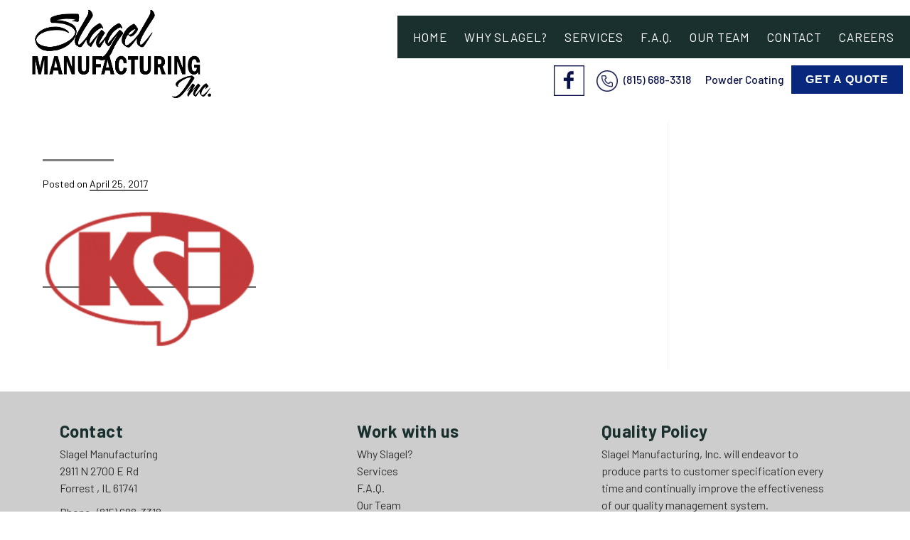

--- FILE ---
content_type: text/html; charset=UTF-8
request_url: https://www.slagelmanufacturing.com/ksi-logo/
body_size: 9092
content:
<!DOCTYPE html>
<html dir="ltr" lang="en-US" prefix="og: https://ogp.me/ns#">
<head>
	<meta http-equiv="Content-Type" content="text/html; charset=UTF-8" />
    <meta http-equiv="X-UA-Compatible" content="IE=edge, chrome=1">
    <meta name="viewport" content="width=device-width, initial-scale=1">
    <meta name="mobile-web-app-capable" content="yes">
    <meta name="apple-mobile-web-app-capable" content="yes">
    <meta name="apple-mobile-web-app-title" content="Slagel Manufacturing - ">
    <meta name="format-detection" content="telephone=no">
   	<!-- Load fonts here -->
   	<link rel="preconnect" href="https://fonts.googleapis.com">
	<link rel="preconnect" href="https://fonts.gstatic.com" crossorigin>
	<link href="https://fonts.googleapis.com/css2?family=Barlow:wght@300;400;500;700;900&family=Open+Sans:ital,wght@0,300;0,400;0,500;0,700;0,800;1,300;1,400;1,500;1,600;1,700;1,800&family=Roboto:ital,wght@0,100;0,300;0,400;0,500;0,700;0,900;1,100;1,300;1,400;1,500;1,700;1,900&display=swap" rel="stylesheet">
    
    <link rel="profile" href="http://gmpg.org/xfn/11">
    <link rel="pingback" href="https://www.slagelmanufacturing.com/xmlrpc.php">
    <title>ksi-logo | Slagel Manufacturing</title>

		<!-- All in One SEO 4.9.3 - aioseo.com -->
	<meta name="robots" content="max-image-preview:large" />
	<meta name="author" content="Mavidea"/>
	<link rel="canonical" href="https://www.slagelmanufacturing.com/ksi-logo/" />
	<meta name="generator" content="All in One SEO (AIOSEO) 4.9.3" />

		<!-- Google tag (gtag.js) -->
<script async src="https://www.googletagmanager.com/gtag/js?id=G-SDES9M197Z"></script>
<script>
  window.dataLayer = window.dataLayer || [];
  function gtag(){dataLayer.push(arguments);}
  gtag('js', new Date());

  gtag('config', 'G-SDES9M197Z');
</script>
		<meta property="og:locale" content="en_US" />
		<meta property="og:site_name" content="Slagel Manufacturing |" />
		<meta property="og:type" content="article" />
		<meta property="og:title" content="ksi-logo | Slagel Manufacturing" />
		<meta property="og:url" content="https://www.slagelmanufacturing.com/ksi-logo/" />
		<meta property="article:published_time" content="2017-04-25T19:35:42+00:00" />
		<meta property="article:modified_time" content="2017-04-25T19:35:42+00:00" />
		<meta name="twitter:card" content="summary" />
		<meta name="twitter:title" content="ksi-logo | Slagel Manufacturing" />
		<script type="application/ld+json" class="aioseo-schema">
			{"@context":"https:\/\/schema.org","@graph":[{"@type":"BreadcrumbList","@id":"https:\/\/www.slagelmanufacturing.com\/ksi-logo\/#breadcrumblist","itemListElement":[{"@type":"ListItem","@id":"https:\/\/www.slagelmanufacturing.com#listItem","position":1,"name":"Home","item":"https:\/\/www.slagelmanufacturing.com","nextItem":{"@type":"ListItem","@id":"https:\/\/www.slagelmanufacturing.com\/ksi-logo\/#listItem","name":"ksi-logo"}},{"@type":"ListItem","@id":"https:\/\/www.slagelmanufacturing.com\/ksi-logo\/#listItem","position":2,"name":"ksi-logo","previousItem":{"@type":"ListItem","@id":"https:\/\/www.slagelmanufacturing.com#listItem","name":"Home"}}]},{"@type":"ItemPage","@id":"https:\/\/www.slagelmanufacturing.com\/ksi-logo\/#itempage","url":"https:\/\/www.slagelmanufacturing.com\/ksi-logo\/","name":"ksi-logo | Slagel Manufacturing","inLanguage":"en-US","isPartOf":{"@id":"https:\/\/www.slagelmanufacturing.com\/#website"},"breadcrumb":{"@id":"https:\/\/www.slagelmanufacturing.com\/ksi-logo\/#breadcrumblist"},"author":{"@id":"https:\/\/www.slagelmanufacturing.com\/author\/mavidea\/#author"},"creator":{"@id":"https:\/\/www.slagelmanufacturing.com\/author\/mavidea\/#author"},"datePublished":"2017-04-25T19:35:42-05:00","dateModified":"2017-04-25T19:35:42-05:00"},{"@type":"Organization","@id":"https:\/\/www.slagelmanufacturing.com\/#organization","name":"Slagel Manufacturing","url":"https:\/\/www.slagelmanufacturing.com\/"},{"@type":"Person","@id":"https:\/\/www.slagelmanufacturing.com\/author\/mavidea\/#author","url":"https:\/\/www.slagelmanufacturing.com\/author\/mavidea\/","name":"Mavidea","image":{"@type":"ImageObject","@id":"https:\/\/www.slagelmanufacturing.com\/ksi-logo\/#authorImage","url":"https:\/\/secure.gravatar.com\/avatar\/cd19e384b3c5839a90361081093924518b90e5f717e9ea6189e65699548fdafe?s=96&d=mm&r=g","width":96,"height":96,"caption":"Mavidea"}},{"@type":"WebSite","@id":"https:\/\/www.slagelmanufacturing.com\/#website","url":"https:\/\/www.slagelmanufacturing.com\/","name":"Slagel Manufacturing","inLanguage":"en-US","publisher":{"@id":"https:\/\/www.slagelmanufacturing.com\/#organization"}}]}
		</script>
		<!-- All in One SEO -->

<link rel="alternate" title="oEmbed (JSON)" type="application/json+oembed" href="https://www.slagelmanufacturing.com/wp-json/oembed/1.0/embed?url=https%3A%2F%2Fwww.slagelmanufacturing.com%2Fksi-logo%2F" />
<link rel="alternate" title="oEmbed (XML)" type="text/xml+oembed" href="https://www.slagelmanufacturing.com/wp-json/oembed/1.0/embed?url=https%3A%2F%2Fwww.slagelmanufacturing.com%2Fksi-logo%2F&#038;format=xml" />
		<style>
			.lazyload,
			.lazyloading {
				max-width: 100%;
			}
		</style>
		<style id='wp-img-auto-sizes-contain-inline-css' type='text/css'>
img:is([sizes=auto i],[sizes^="auto," i]){contain-intrinsic-size:3000px 1500px}
/*# sourceURL=wp-img-auto-sizes-contain-inline-css */
</style>
<style id='wp-emoji-styles-inline-css' type='text/css'>

	img.wp-smiley, img.emoji {
		display: inline !important;
		border: none !important;
		box-shadow: none !important;
		height: 1em !important;
		width: 1em !important;
		margin: 0 0.07em !important;
		vertical-align: -0.1em !important;
		background: none !important;
		padding: 0 !important;
	}
/*# sourceURL=wp-emoji-styles-inline-css */
</style>
<style id='wp-block-library-inline-css' type='text/css'>
:root{--wp-block-synced-color:#7a00df;--wp-block-synced-color--rgb:122,0,223;--wp-bound-block-color:var(--wp-block-synced-color);--wp-editor-canvas-background:#ddd;--wp-admin-theme-color:#007cba;--wp-admin-theme-color--rgb:0,124,186;--wp-admin-theme-color-darker-10:#006ba1;--wp-admin-theme-color-darker-10--rgb:0,107,160.5;--wp-admin-theme-color-darker-20:#005a87;--wp-admin-theme-color-darker-20--rgb:0,90,135;--wp-admin-border-width-focus:2px}@media (min-resolution:192dpi){:root{--wp-admin-border-width-focus:1.5px}}.wp-element-button{cursor:pointer}:root .has-very-light-gray-background-color{background-color:#eee}:root .has-very-dark-gray-background-color{background-color:#313131}:root .has-very-light-gray-color{color:#eee}:root .has-very-dark-gray-color{color:#313131}:root .has-vivid-green-cyan-to-vivid-cyan-blue-gradient-background{background:linear-gradient(135deg,#00d084,#0693e3)}:root .has-purple-crush-gradient-background{background:linear-gradient(135deg,#34e2e4,#4721fb 50%,#ab1dfe)}:root .has-hazy-dawn-gradient-background{background:linear-gradient(135deg,#faaca8,#dad0ec)}:root .has-subdued-olive-gradient-background{background:linear-gradient(135deg,#fafae1,#67a671)}:root .has-atomic-cream-gradient-background{background:linear-gradient(135deg,#fdd79a,#004a59)}:root .has-nightshade-gradient-background{background:linear-gradient(135deg,#330968,#31cdcf)}:root .has-midnight-gradient-background{background:linear-gradient(135deg,#020381,#2874fc)}:root{--wp--preset--font-size--normal:16px;--wp--preset--font-size--huge:42px}.has-regular-font-size{font-size:1em}.has-larger-font-size{font-size:2.625em}.has-normal-font-size{font-size:var(--wp--preset--font-size--normal)}.has-huge-font-size{font-size:var(--wp--preset--font-size--huge)}.has-text-align-center{text-align:center}.has-text-align-left{text-align:left}.has-text-align-right{text-align:right}.has-fit-text{white-space:nowrap!important}#end-resizable-editor-section{display:none}.aligncenter{clear:both}.items-justified-left{justify-content:flex-start}.items-justified-center{justify-content:center}.items-justified-right{justify-content:flex-end}.items-justified-space-between{justify-content:space-between}.screen-reader-text{border:0;clip-path:inset(50%);height:1px;margin:-1px;overflow:hidden;padding:0;position:absolute;width:1px;word-wrap:normal!important}.screen-reader-text:focus{background-color:#ddd;clip-path:none;color:#444;display:block;font-size:1em;height:auto;left:5px;line-height:normal;padding:15px 23px 14px;text-decoration:none;top:5px;width:auto;z-index:100000}html :where(.has-border-color){border-style:solid}html :where([style*=border-top-color]){border-top-style:solid}html :where([style*=border-right-color]){border-right-style:solid}html :where([style*=border-bottom-color]){border-bottom-style:solid}html :where([style*=border-left-color]){border-left-style:solid}html :where([style*=border-width]){border-style:solid}html :where([style*=border-top-width]){border-top-style:solid}html :where([style*=border-right-width]){border-right-style:solid}html :where([style*=border-bottom-width]){border-bottom-style:solid}html :where([style*=border-left-width]){border-left-style:solid}html :where(img[class*=wp-image-]){height:auto;max-width:100%}:where(figure){margin:0 0 1em}html :where(.is-position-sticky){--wp-admin--admin-bar--position-offset:var(--wp-admin--admin-bar--height,0px)}@media screen and (max-width:600px){html :where(.is-position-sticky){--wp-admin--admin-bar--position-offset:0px}}

/*# sourceURL=wp-block-library-inline-css */
</style><style id='global-styles-inline-css' type='text/css'>
:root{--wp--preset--aspect-ratio--square: 1;--wp--preset--aspect-ratio--4-3: 4/3;--wp--preset--aspect-ratio--3-4: 3/4;--wp--preset--aspect-ratio--3-2: 3/2;--wp--preset--aspect-ratio--2-3: 2/3;--wp--preset--aspect-ratio--16-9: 16/9;--wp--preset--aspect-ratio--9-16: 9/16;--wp--preset--color--black: #000000;--wp--preset--color--cyan-bluish-gray: #abb8c3;--wp--preset--color--white: #ffffff;--wp--preset--color--pale-pink: #f78da7;--wp--preset--color--vivid-red: #cf2e2e;--wp--preset--color--luminous-vivid-orange: #ff6900;--wp--preset--color--luminous-vivid-amber: #fcb900;--wp--preset--color--light-green-cyan: #7bdcb5;--wp--preset--color--vivid-green-cyan: #00d084;--wp--preset--color--pale-cyan-blue: #8ed1fc;--wp--preset--color--vivid-cyan-blue: #0693e3;--wp--preset--color--vivid-purple: #9b51e0;--wp--preset--gradient--vivid-cyan-blue-to-vivid-purple: linear-gradient(135deg,rgb(6,147,227) 0%,rgb(155,81,224) 100%);--wp--preset--gradient--light-green-cyan-to-vivid-green-cyan: linear-gradient(135deg,rgb(122,220,180) 0%,rgb(0,208,130) 100%);--wp--preset--gradient--luminous-vivid-amber-to-luminous-vivid-orange: linear-gradient(135deg,rgb(252,185,0) 0%,rgb(255,105,0) 100%);--wp--preset--gradient--luminous-vivid-orange-to-vivid-red: linear-gradient(135deg,rgb(255,105,0) 0%,rgb(207,46,46) 100%);--wp--preset--gradient--very-light-gray-to-cyan-bluish-gray: linear-gradient(135deg,rgb(238,238,238) 0%,rgb(169,184,195) 100%);--wp--preset--gradient--cool-to-warm-spectrum: linear-gradient(135deg,rgb(74,234,220) 0%,rgb(151,120,209) 20%,rgb(207,42,186) 40%,rgb(238,44,130) 60%,rgb(251,105,98) 80%,rgb(254,248,76) 100%);--wp--preset--gradient--blush-light-purple: linear-gradient(135deg,rgb(255,206,236) 0%,rgb(152,150,240) 100%);--wp--preset--gradient--blush-bordeaux: linear-gradient(135deg,rgb(254,205,165) 0%,rgb(254,45,45) 50%,rgb(107,0,62) 100%);--wp--preset--gradient--luminous-dusk: linear-gradient(135deg,rgb(255,203,112) 0%,rgb(199,81,192) 50%,rgb(65,88,208) 100%);--wp--preset--gradient--pale-ocean: linear-gradient(135deg,rgb(255,245,203) 0%,rgb(182,227,212) 50%,rgb(51,167,181) 100%);--wp--preset--gradient--electric-grass: linear-gradient(135deg,rgb(202,248,128) 0%,rgb(113,206,126) 100%);--wp--preset--gradient--midnight: linear-gradient(135deg,rgb(2,3,129) 0%,rgb(40,116,252) 100%);--wp--preset--font-size--small: 13px;--wp--preset--font-size--medium: 20px;--wp--preset--font-size--large: 36px;--wp--preset--font-size--x-large: 42px;--wp--preset--spacing--20: 0.44rem;--wp--preset--spacing--30: 0.67rem;--wp--preset--spacing--40: 1rem;--wp--preset--spacing--50: 1.5rem;--wp--preset--spacing--60: 2.25rem;--wp--preset--spacing--70: 3.38rem;--wp--preset--spacing--80: 5.06rem;--wp--preset--shadow--natural: 6px 6px 9px rgba(0, 0, 0, 0.2);--wp--preset--shadow--deep: 12px 12px 50px rgba(0, 0, 0, 0.4);--wp--preset--shadow--sharp: 6px 6px 0px rgba(0, 0, 0, 0.2);--wp--preset--shadow--outlined: 6px 6px 0px -3px rgb(255, 255, 255), 6px 6px rgb(0, 0, 0);--wp--preset--shadow--crisp: 6px 6px 0px rgb(0, 0, 0);}:where(.is-layout-flex){gap: 0.5em;}:where(.is-layout-grid){gap: 0.5em;}body .is-layout-flex{display: flex;}.is-layout-flex{flex-wrap: wrap;align-items: center;}.is-layout-flex > :is(*, div){margin: 0;}body .is-layout-grid{display: grid;}.is-layout-grid > :is(*, div){margin: 0;}:where(.wp-block-columns.is-layout-flex){gap: 2em;}:where(.wp-block-columns.is-layout-grid){gap: 2em;}:where(.wp-block-post-template.is-layout-flex){gap: 1.25em;}:where(.wp-block-post-template.is-layout-grid){gap: 1.25em;}.has-black-color{color: var(--wp--preset--color--black) !important;}.has-cyan-bluish-gray-color{color: var(--wp--preset--color--cyan-bluish-gray) !important;}.has-white-color{color: var(--wp--preset--color--white) !important;}.has-pale-pink-color{color: var(--wp--preset--color--pale-pink) !important;}.has-vivid-red-color{color: var(--wp--preset--color--vivid-red) !important;}.has-luminous-vivid-orange-color{color: var(--wp--preset--color--luminous-vivid-orange) !important;}.has-luminous-vivid-amber-color{color: var(--wp--preset--color--luminous-vivid-amber) !important;}.has-light-green-cyan-color{color: var(--wp--preset--color--light-green-cyan) !important;}.has-vivid-green-cyan-color{color: var(--wp--preset--color--vivid-green-cyan) !important;}.has-pale-cyan-blue-color{color: var(--wp--preset--color--pale-cyan-blue) !important;}.has-vivid-cyan-blue-color{color: var(--wp--preset--color--vivid-cyan-blue) !important;}.has-vivid-purple-color{color: var(--wp--preset--color--vivid-purple) !important;}.has-black-background-color{background-color: var(--wp--preset--color--black) !important;}.has-cyan-bluish-gray-background-color{background-color: var(--wp--preset--color--cyan-bluish-gray) !important;}.has-white-background-color{background-color: var(--wp--preset--color--white) !important;}.has-pale-pink-background-color{background-color: var(--wp--preset--color--pale-pink) !important;}.has-vivid-red-background-color{background-color: var(--wp--preset--color--vivid-red) !important;}.has-luminous-vivid-orange-background-color{background-color: var(--wp--preset--color--luminous-vivid-orange) !important;}.has-luminous-vivid-amber-background-color{background-color: var(--wp--preset--color--luminous-vivid-amber) !important;}.has-light-green-cyan-background-color{background-color: var(--wp--preset--color--light-green-cyan) !important;}.has-vivid-green-cyan-background-color{background-color: var(--wp--preset--color--vivid-green-cyan) !important;}.has-pale-cyan-blue-background-color{background-color: var(--wp--preset--color--pale-cyan-blue) !important;}.has-vivid-cyan-blue-background-color{background-color: var(--wp--preset--color--vivid-cyan-blue) !important;}.has-vivid-purple-background-color{background-color: var(--wp--preset--color--vivid-purple) !important;}.has-black-border-color{border-color: var(--wp--preset--color--black) !important;}.has-cyan-bluish-gray-border-color{border-color: var(--wp--preset--color--cyan-bluish-gray) !important;}.has-white-border-color{border-color: var(--wp--preset--color--white) !important;}.has-pale-pink-border-color{border-color: var(--wp--preset--color--pale-pink) !important;}.has-vivid-red-border-color{border-color: var(--wp--preset--color--vivid-red) !important;}.has-luminous-vivid-orange-border-color{border-color: var(--wp--preset--color--luminous-vivid-orange) !important;}.has-luminous-vivid-amber-border-color{border-color: var(--wp--preset--color--luminous-vivid-amber) !important;}.has-light-green-cyan-border-color{border-color: var(--wp--preset--color--light-green-cyan) !important;}.has-vivid-green-cyan-border-color{border-color: var(--wp--preset--color--vivid-green-cyan) !important;}.has-pale-cyan-blue-border-color{border-color: var(--wp--preset--color--pale-cyan-blue) !important;}.has-vivid-cyan-blue-border-color{border-color: var(--wp--preset--color--vivid-cyan-blue) !important;}.has-vivid-purple-border-color{border-color: var(--wp--preset--color--vivid-purple) !important;}.has-vivid-cyan-blue-to-vivid-purple-gradient-background{background: var(--wp--preset--gradient--vivid-cyan-blue-to-vivid-purple) !important;}.has-light-green-cyan-to-vivid-green-cyan-gradient-background{background: var(--wp--preset--gradient--light-green-cyan-to-vivid-green-cyan) !important;}.has-luminous-vivid-amber-to-luminous-vivid-orange-gradient-background{background: var(--wp--preset--gradient--luminous-vivid-amber-to-luminous-vivid-orange) !important;}.has-luminous-vivid-orange-to-vivid-red-gradient-background{background: var(--wp--preset--gradient--luminous-vivid-orange-to-vivid-red) !important;}.has-very-light-gray-to-cyan-bluish-gray-gradient-background{background: var(--wp--preset--gradient--very-light-gray-to-cyan-bluish-gray) !important;}.has-cool-to-warm-spectrum-gradient-background{background: var(--wp--preset--gradient--cool-to-warm-spectrum) !important;}.has-blush-light-purple-gradient-background{background: var(--wp--preset--gradient--blush-light-purple) !important;}.has-blush-bordeaux-gradient-background{background: var(--wp--preset--gradient--blush-bordeaux) !important;}.has-luminous-dusk-gradient-background{background: var(--wp--preset--gradient--luminous-dusk) !important;}.has-pale-ocean-gradient-background{background: var(--wp--preset--gradient--pale-ocean) !important;}.has-electric-grass-gradient-background{background: var(--wp--preset--gradient--electric-grass) !important;}.has-midnight-gradient-background{background: var(--wp--preset--gradient--midnight) !important;}.has-small-font-size{font-size: var(--wp--preset--font-size--small) !important;}.has-medium-font-size{font-size: var(--wp--preset--font-size--medium) !important;}.has-large-font-size{font-size: var(--wp--preset--font-size--large) !important;}.has-x-large-font-size{font-size: var(--wp--preset--font-size--x-large) !important;}
/*# sourceURL=global-styles-inline-css */
</style>

<style id='classic-theme-styles-inline-css' type='text/css'>
/*! This file is auto-generated */
.wp-block-button__link{color:#fff;background-color:#32373c;border-radius:9999px;box-shadow:none;text-decoration:none;padding:calc(.667em + 2px) calc(1.333em + 2px);font-size:1.125em}.wp-block-file__button{background:#32373c;color:#fff;text-decoration:none}
/*# sourceURL=/wp-includes/css/classic-themes.min.css */
</style>
<link rel='stylesheet' id='megamenu-css' href='https://www.slagelmanufacturing.com/wp-content/uploads/maxmegamenu/style.css?ver=e4c418' type='text/css' media='all' />
<link rel='stylesheet' id='dashicons-css' href='https://www.slagelmanufacturing.com/wp-includes/css/dashicons.min.css?ver=6.9' type='text/css' media='all' />
<link rel='stylesheet' id='understrap-styles-css' href='https://www.slagelmanufacturing.com/wp-content/themes/MavideaHeroTheme-master/css/theme.css?ver=0.4.7' type='text/css' media='all' />
<link rel='stylesheet' id='understrap-styles-default-css' href='https://www.slagelmanufacturing.com/wp-content/themes/MavideaHeroTheme-master/style.css?ver=0.4.7' type='text/css' media='all' />
<script type="text/javascript" src="https://www.slagelmanufacturing.com/wp-includes/js/jquery/jquery.min.js?ver=3.7.1" id="jquery-core-js"></script>
<script type="text/javascript" src="https://www.slagelmanufacturing.com/wp-includes/js/jquery/jquery-migrate.min.js?ver=3.4.1" id="jquery-migrate-js"></script>
<link rel="https://api.w.org/" href="https://www.slagelmanufacturing.com/wp-json/" /><link rel="alternate" title="JSON" type="application/json" href="https://www.slagelmanufacturing.com/wp-json/wp/v2/media/147" /><script>document.documentElement.className += " js";</script>
		<script>
			document.documentElement.className = document.documentElement.className.replace('no-js', 'js');
		</script>
				<style>
			.no-js img.lazyload {
				display: none;
			}

			figure.wp-block-image img.lazyloading {
				min-width: 150px;
			}

			.lazyload,
			.lazyloading {
				--smush-placeholder-width: 100px;
				--smush-placeholder-aspect-ratio: 1/1;
				width: var(--smush-image-width, var(--smush-placeholder-width)) !important;
				aspect-ratio: var(--smush-image-aspect-ratio, var(--smush-placeholder-aspect-ratio)) !important;
			}

						.lazyload, .lazyloading {
				opacity: 0;
			}

			.lazyloaded {
				opacity: 1;
				transition: opacity 400ms;
				transition-delay: 0ms;
			}

					</style>
		<link rel="Shortcut Icon" type="image/x-icon" href="https://www.slagelmanufacturing.com/wp-content/themes/MavideaHeroTheme-master/assets/" /><style type="text/css">/** Mega Menu CSS: fs **/</style>
   
</head>

<body class="attachment wp-singular attachment-template-default single single-attachment postid-147 attachmentid-147 attachment-png wp-theme-MavideaHeroTheme-master fl-builder-2-9-4-2 fl-no-js">

<div id="page" class="hfeed site">
<div id="canvas" class="page-canvas">
<!-- ******************* The Navbar Area ******************* -->
<div class="wrapper-fluid wrapper-navbar">

<a class="skip-link screen-reader-text sr-only" href="#content">Skip to content</a>
		
<header class="header  header-container-gradient">
		
	<div class="header-wrap flexin">

      <div class="nopadding hidden-sm" id="logo-wrap">
        <div id="custom_html-2" class="widget_text widget logo-widget widget_custom_html"><div class="textwidget custom-html-widget"><a href="/" alt="Slagel Manufacturing"><img data-src="/wp-content/uploads/2023/08/slagel-logo_black_noshadow.png" class="logo-primary lazyload" src="[data-uri]" style="--smush-placeholder-width: 4284px; --smush-placeholder-aspect-ratio: 4284/1999;"></a>
<br/>

</div></div>      </div>
      <div class="navbar-nav-wrap flexin">
		<div class="nopadding flexin visible-sm" id="logo-wrap">
					<div id="custom_html-2" class="widget_text widget logo-widget widget_custom_html"><div class="textwidget custom-html-widget"><a href="/" alt="Slagel Manufacturing"><img data-src="/wp-content/uploads/2023/08/slagel-logo_black_noshadow.png" class="logo-primary lazyload" src="[data-uri]" style="--smush-placeholder-width: 4284px; --smush-placeholder-aspect-ratio: 4284/1999;"></a>
<br/>

</div></div>				</div>
        <a href="#main-menu" role="button" id="main-menu-open" class="open-menu" aria-expanded="false" aria-controls="main-menu" aria-label="Menu">
            <span class="screen-reader-text">Menu</span>
            <span class="hamburger-box" aria-hidden="true"><span class="hamburger-inner"></span></span>
        </a>
        <nav class="flexin navbar main-menu site-navigation" id="main-menu" itemscope="itemscope" itemtype="http://schema.org/SiteNavigationElement">
          <div class="menu-mobile-header">
              <span class="menu-mobile-title">Menu</span>
              <a href="#main-menu-open" role="button" id="main-menu-close" class="close-menu" aria-expanded="false" aria-controls="main-menu" aria-label="Close Menu">
                  <span class="screen-reader-text">Close Menu</span>
                  <span class="close-box" aria-hidden="true"><span class="close-inner"></span></span>
              </a>
          </div>
          <div class="menu-primary-menu-container"><ul id="menu-primary-menu" class="sf-menu"><li id="menu-item-3537" class="menu-item menu-item-type-post_type menu-item-object-page menu-item-home menu-item-3537"><a href="https://www.slagelmanufacturing.com/">Home</a></li>
<li id="menu-item-39" class="menu-item menu-item-type-post_type menu-item-object-page menu-item-39"><a href="https://www.slagelmanufacturing.com/why-slagel/">Why Slagel?</a></li>
<li id="menu-item-3082" class="menu-item menu-item-type-post_type menu-item-object-page menu-item-3082"><a href="https://www.slagelmanufacturing.com/services/">Services</a></li>
<li id="menu-item-205" class="menu-item menu-item-type-post_type menu-item-object-page menu-item-205"><a href="https://www.slagelmanufacturing.com/f-a-q/">F.A.Q.</a></li>
<li id="menu-item-38" class="menu-item menu-item-type-post_type menu-item-object-page menu-item-38"><a href="https://www.slagelmanufacturing.com/our-team/">Our Team</a></li>
<li id="menu-item-188" class="menu-item menu-item-type-post_type menu-item-object-page menu-item-188"><a href="https://www.slagelmanufacturing.com/contact/">Contact</a></li>
<li id="menu-item-189" class="menu-item menu-item-type-post_type menu-item-object-page menu-item-189"><a href="https://www.slagelmanufacturing.com/careers/">Careers</a></li>
</ul></div>        </nav>
        <a href="#main-menu-toggle" coords=""class="backdrop" tabindex="-1" aria-hidden="true" hidden></a>

		<div class="top-bar flexin hidden-sm">
			
			<div class="header-info-wrap flexin ">
				<div class="social-media-wrap">
					<div class="social-icon">
						<a href="/" rel="nofollow" target="_blank" class="facebook">
							<img data-src="/wp-content/uploads/2023/06/facebook-icon.png"  width="62" height="62" src="[data-uri]" class="lazyload" style="--smush-placeholder-width: 62px; --smush-placeholder-aspect-ratio: 62/62;" />
						</a>
					</div>
					
				</div>	
				<div class="header-info-cta-wrap flexin">				
					<div id="custom_html-3" class="widget_text widget header-info widget_custom_html"><div class="textwidget custom-html-widget"><a href="tel:(815) 688-3318" rel="nofollow" class="si-link phone-link">
	<img alt="" class="phone-icon lazyload" data-src="/wp-content/uploads/2023/06/phone-icon.png" width="39" height="39" src="[data-uri]" style="--smush-placeholder-width: 39px; --smush-placeholder-aspect-ratio: 39/39;" />
	(815) 688-3318</a></div></div><div id="custom_html-4" class="widget_text widget header-info widget_custom_html"><div class="textwidget custom-html-widget"><div class="flexin top-nav">
<!-- <a href="/careers/">Careers</a>
<a href="http://www.vulcanequip.com/SchlueterHarrow.asp"
 target="_blank">Schlueter Harrows</a> -->
<a href="http://slagelfinishing.com/"
 target="_blank">Powder Coating</a>
</div></div></div>					<div id="custom_html-5" class="widget_text widget header-cta widget_custom_html"><div class="textwidget custom-html-widget"><a href="/get-a-quote/">Get a Quote</a></div></div>				</div>
			</div>
          
        </div>

      </div>

		</div>
	
</header><!-- .site-navigation -->

</div><!-- .wrapper-navbar end --><div class="wrapper" id="single-wrapper">
    
    <div  id="content" class="container">

        <div class="row">
           
            <div id="primary" class="col-xs-12 col-sm-9 content-area blog-content">
                
                <main id="main" class="site-main" role="main">

                    
                        
<article id="post-147" class="post-147 attachment type-attachment status-inherit hentry">

	<header class="entry-header">
		<h1 class="entry-title">ksi-logo</h1>
		<div class="entry-meta">

			<span class="posted-on">Posted on <a href="https://www.slagelmanufacturing.com/ksi-logo/" rel="bookmark"><time class="entry-date published updated" datetime="2017-04-25T19:35:42-05:00">April 25, 2017</time></a></span><span class="byline"> by <span class="author vcard"><a class="url fn n" href="https://www.slagelmanufacturing.com/author/mavidea/">Mavidea</a></span></span>
		</div><!-- .entry-meta -->
	</header><!-- .entry-header -->
    
	<div class="entry-content">

		<p class="attachment"><a href='https://www.slagelmanufacturing.com/wp-content/uploads/2017/04/ksi-logo.png'><img fetchpriority="high" decoding="async" width="300" height="196" src="https://www.slagelmanufacturing.com/wp-content/uploads/2017/04/ksi-logo-300x196.png" class="attachment-medium size-medium" alt="" srcset="https://www.slagelmanufacturing.com/wp-content/uploads/2017/04/ksi-logo-300x196.png 300w, https://www.slagelmanufacturing.com/wp-content/uploads/2017/04/ksi-logo.png 306w" sizes="(max-width: 300px) 100vw, 300px" /></a></p>

	</div><!-- .entry-content -->

</article><!-- #post-## -->

                        
	<nav class="navigation post-navigation" aria-label="Posts">
		<h2 class="screen-reader-text">Post navigation</h2>
		<div class="nav-links"><div class="nav-previous"><a href="https://www.slagelmanufacturing.com/ksi-logo/" rel="prev">ksi-logo</a></div></div>
	</nav>
                                                
                    
                </main><!-- #main -->
                
            </div><!-- #primary -->
        
			<div class="hidden-xs col-sm-3 blog-sidebar">
							</div>

        </div><!-- .row -->
        
    </div><!-- Container end -->
    
</div><!-- Wrapper end -->

<footer id="colophon" class="site-footer flexin" role="contentinfo">

	<div class="container">
	<div class="row">
		
	<div class="footer-col-wrap flexin">

		<div class="footer-col">
						<div id="custom_html-6" class="widget_text widget footer-contact widget_custom_html"><div class="textwidget custom-html-widget"><h3>Contact</h3>
<div itemscope itemtype="http://schema.org/LocalBusiness" class="footer-gap">
<div class="footer-gap">
<span itemprop="name">Slagel Manufacturing</span>
<div itemprop="address" itemscope itemtype="http://schema.org/PostalAddress">
<span itemprop="streetAddress">2911 N 2700 E Rd</span><br>
<span itemprop="addressLocality"> Forrest </span>,
<span itemprop="addressRegion">IL</span>
<span itemprop="postalCode">61741</span>
</div>
</div>
<div class="footer-gap">
Phone: <span itemprop="telephone"><a href="tel:+(815) 688-3318">(815) 688-3318</a></span><br/>
Fax: (815) 688-3367
</div>
<a href="mailto:sales@slagelmanufacturing.com">sales@slagelmanufacturing.com</a>
</div>
<div class="footer-gap">
Business Hours:<br>
M-F, 7:00am - 4:00pm
</div>
<div class="footer-gap">
Shipping & Receiving Hours:<br>
M-Th, 7:00am - 4:00pm<br>
F, 7:00am - 1:00pm
</div>
<div class="header-cta">
	<a href="/get-a-quote/" class="cta-links">Get a Quote</a>
</div>
</div></div>		</div>
		<!-- <div class="footer-col">
					</div> -->
		<div class="footer-col">
			<div id="custom_html-7" class="widget_text widget footer-links widget_custom_html"><div class="textwidget custom-html-widget"><h3>Work with us</h3>
<div class="footer-gap"> 
<a href="/why-slagel/">Why Slagel?</a><br>
<a href="/services/">Services</a><br>
<a href="/f-a-q/">F.A.Q.</a><br>
<a href="/our-team/">Our Team</a>
</div>
</div></div><div id="custom_html-8" class="widget_text widget footer-links widget_custom_html"><div class="textwidget custom-html-widget"><h3>Quick Links</h3>
<a href="/careers/">Careers</a><br>
<a href="/contact/">Contact</a><br>
<a href="/get-a-quote/">Get a Quote</a><br/>
<!-- <a href="http://www.vulcanequip.com/SchlueterHarrow.asp"
 target="_blank">Schlueter Harrows</a> --></div></div>		</div>
		<div class="footer-col">
			<div id="custom_html-9" class="widget_text widget footer-right widget_custom_html"><div class="textwidget custom-html-widget"><h3>Quality Policy</h3>
<p>Slagel Manufacturing, Inc. will endeavor to produce parts to customer specification every time and continually improve the effectiveness of our quality management system.</p>
<h3>Quality Objective</h3>
<p>Slagel Manufacturing, Inc. will continue to reduce production defects and improve on time delivery.</p>
<h3>ISO</h3>
ISO 9001:2015 Certified
<br></div></div>			<div class="footer-col nopadding hidden-xs" id="footer-scroll">
				<a href="#" class="scrollup">
					<div class="scroll-icon">
						<img data-src="/wp-content/uploads/2023/06/Vector.png" src="[data-uri]" class="lazyload" style="--smush-placeholder-width: 100px; --smush-placeholder-aspect-ratio: 100/58;" />
						
					</div>
				</a>
			</div>
		</div>
		

	</div>
	
	</div>
	</div>
	
	<div class="container">
	<div class="row">

	<div class="copyright-wrap flexin">

		<div class="copyright nopadding">
		Copyright <a href='/wp-admin'>&copy;</a> 2026 Slagel Manufacturing. All Rights Reserved.
		</div>
		<div id="mavidea-logo-xs-sm">
			<div id="mavidea-services-xs-sm">
				<span><a target="_blank" href="https://www.mavidea.com/web-design-marketing/">Web Design,</a> Development, and <a target="_blank" href="https://www.mavidea.com/internet-marketing-seo/">SEO</a> by</span>
			</div>
			<div id="mavidea-link-logo" style="float:none; text-align:center; margin-top:5px;">
				<a target="_blank" href="https://www.mavidea.com/">
				<img data-src="https://www.slagelmanufacturing.com/wp-content/themes/MavideaHeroTheme-master/assets/Mavidea-footer-white.png" height="24" width="124" class="fade lazyload" alt="Mavidea Web Design Development and SEO" src="[data-uri]" style="--smush-placeholder-width: 124px; --smush-placeholder-aspect-ratio: 124/24;" />
			</a>
			</div>
		</div>

	</div>
		
	</div>
	</div>

</footer><!-- #colophon -->

</div><!-- #canvas -->
</div><!-- #page -->

<script type="speculationrules">
{"prefetch":[{"source":"document","where":{"and":[{"href_matches":"/*"},{"not":{"href_matches":["/wp-*.php","/wp-admin/*","/wp-content/uploads/*","/wp-content/*","/wp-content/plugins/*","/wp-content/themes/MavideaHeroTheme-master/*","/*\\?(.+)"]}},{"not":{"selector_matches":"a[rel~=\"nofollow\"]"}},{"not":{"selector_matches":".no-prefetch, .no-prefetch a"}}]},"eagerness":"conservative"}]}
</script>
<script type="text/javascript" src="https://www.slagelmanufacturing.com/wp-content/themes/MavideaHeroTheme-master/js/theme.min.js?ver=0.4.7" id="understrap-scripts-js"></script>
<script type="text/javascript" id="smush-lazy-load-js-before">
/* <![CDATA[ */
var smushLazyLoadOptions = {"autoResizingEnabled":false,"autoResizeOptions":{"precision":5,"skipAutoWidth":true}};
//# sourceURL=smush-lazy-load-js-before
/* ]]> */
</script>
<script type="text/javascript" src="https://www.slagelmanufacturing.com/wp-content/plugins/wp-smushit/app/assets/js/smush-lazy-load.min.js?ver=3.23.1" id="smush-lazy-load-js"></script>
<script type="text/javascript" src="https://www.slagelmanufacturing.com/wp-includes/js/hoverIntent.min.js?ver=1.10.2" id="hoverIntent-js"></script>
<script type="text/javascript" src="https://www.slagelmanufacturing.com/wp-content/plugins/megamenu/js/maxmegamenu.js?ver=3.7" id="megamenu-js"></script>
<script id="wp-emoji-settings" type="application/json">
{"baseUrl":"https://s.w.org/images/core/emoji/17.0.2/72x72/","ext":".png","svgUrl":"https://s.w.org/images/core/emoji/17.0.2/svg/","svgExt":".svg","source":{"concatemoji":"https://www.slagelmanufacturing.com/wp-includes/js/wp-emoji-release.min.js?ver=6.9"}}
</script>
<script type="module">
/* <![CDATA[ */
/*! This file is auto-generated */
const a=JSON.parse(document.getElementById("wp-emoji-settings").textContent),o=(window._wpemojiSettings=a,"wpEmojiSettingsSupports"),s=["flag","emoji"];function i(e){try{var t={supportTests:e,timestamp:(new Date).valueOf()};sessionStorage.setItem(o,JSON.stringify(t))}catch(e){}}function c(e,t,n){e.clearRect(0,0,e.canvas.width,e.canvas.height),e.fillText(t,0,0);t=new Uint32Array(e.getImageData(0,0,e.canvas.width,e.canvas.height).data);e.clearRect(0,0,e.canvas.width,e.canvas.height),e.fillText(n,0,0);const a=new Uint32Array(e.getImageData(0,0,e.canvas.width,e.canvas.height).data);return t.every((e,t)=>e===a[t])}function p(e,t){e.clearRect(0,0,e.canvas.width,e.canvas.height),e.fillText(t,0,0);var n=e.getImageData(16,16,1,1);for(let e=0;e<n.data.length;e++)if(0!==n.data[e])return!1;return!0}function u(e,t,n,a){switch(t){case"flag":return n(e,"\ud83c\udff3\ufe0f\u200d\u26a7\ufe0f","\ud83c\udff3\ufe0f\u200b\u26a7\ufe0f")?!1:!n(e,"\ud83c\udde8\ud83c\uddf6","\ud83c\udde8\u200b\ud83c\uddf6")&&!n(e,"\ud83c\udff4\udb40\udc67\udb40\udc62\udb40\udc65\udb40\udc6e\udb40\udc67\udb40\udc7f","\ud83c\udff4\u200b\udb40\udc67\u200b\udb40\udc62\u200b\udb40\udc65\u200b\udb40\udc6e\u200b\udb40\udc67\u200b\udb40\udc7f");case"emoji":return!a(e,"\ud83e\u1fac8")}return!1}function f(e,t,n,a){let r;const o=(r="undefined"!=typeof WorkerGlobalScope&&self instanceof WorkerGlobalScope?new OffscreenCanvas(300,150):document.createElement("canvas")).getContext("2d",{willReadFrequently:!0}),s=(o.textBaseline="top",o.font="600 32px Arial",{});return e.forEach(e=>{s[e]=t(o,e,n,a)}),s}function r(e){var t=document.createElement("script");t.src=e,t.defer=!0,document.head.appendChild(t)}a.supports={everything:!0,everythingExceptFlag:!0},new Promise(t=>{let n=function(){try{var e=JSON.parse(sessionStorage.getItem(o));if("object"==typeof e&&"number"==typeof e.timestamp&&(new Date).valueOf()<e.timestamp+604800&&"object"==typeof e.supportTests)return e.supportTests}catch(e){}return null}();if(!n){if("undefined"!=typeof Worker&&"undefined"!=typeof OffscreenCanvas&&"undefined"!=typeof URL&&URL.createObjectURL&&"undefined"!=typeof Blob)try{var e="postMessage("+f.toString()+"("+[JSON.stringify(s),u.toString(),c.toString(),p.toString()].join(",")+"));",a=new Blob([e],{type:"text/javascript"});const r=new Worker(URL.createObjectURL(a),{name:"wpTestEmojiSupports"});return void(r.onmessage=e=>{i(n=e.data),r.terminate(),t(n)})}catch(e){}i(n=f(s,u,c,p))}t(n)}).then(e=>{for(const n in e)a.supports[n]=e[n],a.supports.everything=a.supports.everything&&a.supports[n],"flag"!==n&&(a.supports.everythingExceptFlag=a.supports.everythingExceptFlag&&a.supports[n]);var t;a.supports.everythingExceptFlag=a.supports.everythingExceptFlag&&!a.supports.flag,a.supports.everything||((t=a.source||{}).concatemoji?r(t.concatemoji):t.wpemoji&&t.twemoji&&(r(t.twemoji),r(t.wpemoji)))});
//# sourceURL=https://www.slagelmanufacturing.com/wp-includes/js/wp-emoji-loader.min.js
/* ]]> */
</script>
<script>
jQuery(document).ready(function() {

	jQuery(window).scroll(function() {

		if(jQuery(this).width() > 300) {
		
			let scroll = jQuery(this).scrollTop();
			let navbar = jQuery(".header");


			if (scroll > 0) {
				navbar.addClass("scroll-navbar");
			} else {
				navbar.removeClass("scroll-navbar");
			}

		} else {
			return 0;
		}


	})

});

</script>

<script>
	jQuery(function($) { 

	$('#content a[href^="#"]').on('click',function(event){
		event.preventDefault();
		var target_offset = $(this.hash).offset() ? $(this.hash).offset().top : 0;
		//change this number to create the additional off set        
		var customoffset = 80;
		$('html, body').animate({scrollTop:target_offset - customoffset}, 800);
	});

	}(jQuery));
</script>

</body>

</html>


--- FILE ---
content_type: text/css; charset=UTF-8
request_url: https://www.slagelmanufacturing.com/wp-content/uploads/maxmegamenu/style.css?ver=e4c418
body_size: -300
content:
@charset "UTF-8";

/** THIS FILE IS AUTOMATICALLY GENERATED - DO NOT MAKE MANUAL EDITS! **/
/** Custom CSS should be added to Mega Menu > Menu Themes > Custom Styling **/

.mega-menu-last-modified-1751888164 { content: 'Monday 7th July 2025 11:36:04 UTC'; }

.wp-block {}

--- FILE ---
content_type: text/css; charset=UTF-8
request_url: https://www.slagelmanufacturing.com/wp-content/themes/MavideaHeroTheme-master/style.css?ver=0.4.7
body_size: 9396
content:
/*
Theme Name: MavideaHeroTheme
Author: Mavidea Technology Group
Author URI: http://www.mavidea.com
Description:
Version: 1.2.0
License: GNU General Public License v2 or later
License URI: http://www.gnu.org/licenses/gpl-2.0.html
Text Domain: understrap

This theme, like WordPress, is licensed under the GPL.
UnderStrap is based on Underscores http://underscores.me/, (C) 2012-2016 Automattic, Inc.

Resource Licenses:
Font Awesome: http://fontawesome.io/license (Font: SIL OFL 1.1, CSS: MIT License)
Bootstrap: http://getbootstrap.com | https://github.com/twbs/bootstrap/blob/master/LICENSE (Code licensed under MIT, documentation under CC BY 3.0.)
Owl Carousel 2: http://www.owlcarousel.owlgraphic.com/ | https://github.com/smashingboxes/OwlCarousel2/blob/develop/LICENSE (Code licensed under MIT)
and of course
jQuery: https://jquery.org | (Code licensed under MIT)
Adaptation of UnderStrap Theme by Holger Koenemann, http://understrap.com
*/

/*
This file is just used to identify the theme in WordPress.
The compiled CSS output can be found in /css/theme.css
The SASS sources for it can be found in /sass/
*/

/* =====================
	Color Presets
=======================*/
:root {
	--primary-color:#0B124A;
	--secondary-color:#19302E;
	--color3:#C0C7C5;
	--color4:#00ff09;
	--color5: #000;
	--btn-bg-color:#ffffff;
	--btn-border-color:#ffffff;
	--btn-txt-color:#0B124A;
	--btn-hover-bg-color:#ffffff;
	--btn-hover-txt-color:#0B124A;
	--btn-hover-bd-color:#333333;
}


/*====================
	Font Styles
====================*/
html { font-size: clamp(7.5px, 10vw, 10px) !important; }
body {
	background: white !important;
	font-family:'Barlow', sans-serif;
	font-size: clamp(16px, 10vw, 22px) !important;
	line-height: 1.5em;
	font-weight:400;
	color:#000000;
}
h1,.h1 {
	font-family:'Barlow', sans-serif;
	font-size: clamp(35px, 10vw, 9.6rem);
    line-height: 1.2em;
	font-weight:900;
	color:#fff;
}
h2,.h2 {
	font-family:'Barlow', sans-serif;
	font-size: clamp(30px, 10vw, 7.8rem);
	line-height:1.2em;
	font-weight:700;
	color:#202020;
}
h3,.h3 {
	font-family:'Barlow', sans-serif;
	font-size: clamp(25px, 10vw, 6.4rem);
	line-height:1.3em;
	font-weight:900;
	color:#303030;
}
h4,.h4 {
	font-family:'Barlow', sans-serif;
	font-size: clamp(20px, 10vw, 4.5rem);
    	line-height: 1.4em;
    	font-weight: 700;
    	color: #202020;
}
h5,.h5 {
	font-family:'Barlow', sans-serif;
	font-size:3.5rem;
	line-height:1.4em;
	font-weight:400;
	color:#202020;
}
h6,.h6 {
	font-family:'Barlow', sans-serif;
	font-size:3rem;
	line-height:1.4em;
	font-weight:400;
	color:#202020;
}
.white-header h1, h1.white-header,
.white-header h2, h2.white-header,
.white-header h3, h3.white-header,
.white-header h4, h4.white-header {color: white !important;}
h1.entry-title {
	margin-bottom: 4rem;
	text-align: center;
}

/*====================
	Link Styles
====================*/
a, a:link, a:visited {color:#101010;font-style: normal;text-decoration: none;}
.fl-rich-text a,.fl-rich-text a:link,.fl-rich-text a:visited, 
.blog-content .entry-content a,.blog-content .entry-content a:link,.blog-content .entry-content a:visited, 
.blog-content .entry-meta a,.blog-content .entry-meta a:link,.blog-content .entry-meta a:visited{
	-webkit-box-shadow: 0 2px 0 #606060;
	-moz-box-shadow: 0 2px 0 #606060;
	box-shadow: 0 2px 0 #606060;
	font-style: normal;
}
.fl-rich-text p a:hover {
	background-color:white;
	color:var(--btn-hover-txt-color);
}
.fl-rich-text a:hover, .blog-content .entry-content a:hover, .blog-content .entry-meta a:hover {
	text-decoration:none;
	color:var(--btn-hover-txt-color);
}
a:hover {text-decoration: none;}
a:active {color:#101010;}
/*====================
	ADA Compliance
====================*/
.screen-reader-text {
    clip: rect(1px, 1px, 1px, 1px);
    clip-path: polygon(0px 0px, 0px 0px,0px 0px, 0px 0px);
    position: absolute !important;
    white-space: nowrap;
    height: 1px;
    width: 1px;
    overflow: hidden;
}
/* Focus States
a:focus {outline: 2px solid #000; outline-offset: 1px !important;}
div[role=tab]:focus {outline: 2px solid #000 !important; outline-offset: 1px !important;}
button:focus {outline: 2px solid #000 !important; outline-offset: 1px !important;}
div[role=button]:focus, span[role=button]:focus { outline: 2px solid #000 !important; outline-offset: -7px !important; }
.sf-menu a:focus {outline-offset: -2px !important;}
a.btn-alt:focus {outline: 2px dashed #000;}
*/
button:focus {outline:0;}
/*====================
	Style Presets
====================*/
/*Basic*/
body.page-template-fullwidthpage .fl-row {margin: 0 0 4rem;}
.fl-row {margin: 0 0 3rem;}

.large-text {font-size: 2.2rem;line-height: 1.5em}
.xl-text {font-size: 2.4rem;line-height: 1.5em}
.xl-text p {margin-bottom: 2.5rem}
.small-text {font-size: 1.4rem;line-height: 1.5em;}
.large-text h2,.xl-text h2 {margin-bottom: 2rem !important}
.white-text {color: white;}
.small-para p {margin-bottom: 10px;}

.flexin {
	display:-webkit-box;
    display:-webkit-flex;
    display:-ms-flexbox;
    display:flex;
	align-items:center;
    justify-content:center;
    -webkit-align-items:center;
    -webkit-box-align:center;
    -webkit-box-pack:center;
    -webkit-justify-content:center;
    -ms-flex-align:center;
    -ms-flex-pack:center;
}
.flexin.stack-lg {
	-webkit-flex-direction: column;
	flex-direction: column;
}
.cap-it h3,.cap-it h4,.footer-container h3,span.cap-it,.footer-col h4 {
	margin: 0 0 .5rem;
	text-transform: uppercase;
	letter-spacing: .05em;
	font-weight: bold;
}
svg path, svg circle,svg rect,.header-info a {
	-webkit-transition: all .1s ease;
	-moz-transition: all .1s ease;
	-ms-transition: all .1s ease;
	-o-transition: all .1s ease;
	transition: all .1s ease;
}
/*Buttons*/
.fl-builder-content a.fl-button,.fl-builder-content a.fl-button:visited,a.btn-primary,.btn-primary {
	color:var(--btn-txt-color) !important;
	background: var(--btn-bg-color);
	border:none;
}
#fl-button-group-button-csfk2gdq6x1l-0 a.fl-button:hover > span{
	color : #0B124A;
}
#fl-button-group-button-csfk2gdq6x1l-1 a.fl-button:hover > span{
	color : #0B124A;
}
a.uabb-creative-default-btn:hover > {
	color : #0B124A;
	background-color:#ffffff;
}
/* .fl-builder-content a.fl-button .fl-button-text {color: var(--btn-txt-color) !important} */
.fl-builder-content a.fl-button,.fl-builder-content a.fl-button:visited,a.bordered-btn,.bordered-btn,a.btn-primary,.btn-primary {
	font-family:'Barlow', sans-serif;
	margin:0 0 20px !important;
	padding: 10px 24px 10px !important;
    font-size: 16px !important;
	font-weight: 700 !important;
	line-height:1em !important;
	text-transform: capitalize;
	letter-spacing: 0em !important;
	display:inline-block;
	transition:all .2s ease-in-out;
	-moz-transition:all .2s ease-in-out;
	-webkit-transition:all .2s ease-in-out;
	-moz-border-radius:0px !important;
    -webkit-border-radius:0px !important;
	border-radius:0px !important;
	text-decoration: none !important;
	box-shadow: none !important;
}
.fl-builder-content a.fl-button:hover,.fl-builder-content a.fl-button:hover,a.btn-primary:hover,.primary-btn:hover {
	color:var(--btn-hover-txt-color) !important;
	background:var(--btn-hover-bg-color) !important;
	text-decoration: none !important;
}
a.bordered-btn {
	color:var(--btn-txt-color) !important;
	background: var(--btn-bg-color);
	border: 2px solid var(--btn-border-color);
	box-shadow: none !important;
}
a.bordered-btn:hover {
	background:var(--btn-hover-bg-color);
	color:var(--btn-hover-txt-color) !important;
	border:2px solid var(--btn-hover-bd-color);
}
a.bordered-btn.white-btn {
	margin: 0 5px 10px !important;
	border: 2px solid rgba(255,255,255,.75) !important;
	background: rgba(255,255,255,0) !important;
	color: white !important;
}
a.bordered-btn.white-btn:hover {
	border: 2px solid rgba(255,255,255,1) !important;
	background: white !important;
	color: black !important;
}
a.bordered-btn.large-btn.white-btn {
	font-size: 18px !important;
	padding: 12px 30px !important;
	background: rgba(0,0,0,.25) !important;
}
a.bordered-btn.large-btn.white-btn:hover {background: white !important}
.fw-cta-row a.bordered-btn,.fw-cta-row a.btn-primary,.fw-cta-row a.bordered-btn.white-btn {margin-bottom: 0 !important}
.btn-auto {margin-top: auto}
.frm_style_formidable-style-2.with_frm_style .frm_compact .frm_dropzone.dz-clickable .dz-message, .frm_style_formidable-style-2.with_frm_style input[type=submit], .frm_style_formidable-style-2.with_frm_style .frm_submit input[type=button], .frm_style_formidable-style-2.with_frm_style .frm_submit button, .frm_form_submit_style, .frm_style_formidable-style-2.with_frm_style.frm_login_form input[type=submit] {
	font-family:'Barlow', sans-serif !important;
	text-transform: uppercase !important;
	font-weight: 700 !important;
	letter-spacing: .02em !important;
	box-shadow: none !important
}
/*Basic Components*/
blockquote, .chunked-content {
	margin:1rem 0 20px !important; 
	padding:2.5rem 3rem;
	font-style: normal !important;
	line-height: 1.5em;
	background:#f6f6f6;
	border:2px solid #e0e0e0 !important;
	border-left: none;
	-moz-border-radius:0 !important;
    -webkit-border-radius:0 !important;
	border-radius:0 !important;
}
blockquote {font-weight: 400 !important;}
.fw-cta-row {
	color: rgba(255,255,255,.75);
	text-align: center;
}
.fw-cta-row .fl-row-content-wrap {
	-webkit-box-shadow: inset 0px 0px 4rem 0px rgba(0,0,0,0.2);
	-moz-box-shadow: inset 0px 0px 4rem 0px rgba(0,0,0,0.2);
	box-shadow: inset 0px 0px 4rem 0px rgba(0,0,0,0.2);
	padding: 6rem 15% !important;
	background: var(--primary-color);
}
.fw-cta-row h2 {
    font-weight: 700 !important;
	font-size: 3rem !important;
	text-transform: capitalize;
	letter-spacing: 0;
	color: #fff !important;
	margin-bottom: 15px;
}
.fancy-header {margin-bottom: 4rem}
.fancy-header .fl-heading .fl-heading-text, h1.entry-title,.page-title h1 {
	position: relative;
	padding: 0 3rem !important;
    z-index: 0;
}
.fancy-header .fl-heading .fl-heading-text:before,.fancy-header .fl-heading .fl-heading-text:after {
	content: '';
    position: absolute;
    border-bottom: 2px solid #808080;
	width: 12rem;
	top: 50%;
	padding-top: 0;
    z-index: -1;
}
.header-row .fancy-header .fl-heading .fl-heading-text:before,.header-row .fancy-header .fl-heading .fl-heading-text:after {
	border-bottom: 2px solid rgba(255,255,255,.75);
}
.fancy-header .fl-heading .fl-heading-text:before {
	left:-12rem;
}
.fancy-header .fl-heading .fl-heading-text:after {
    right:-12rem;
}
h1.entry-title:after,.header-row .page-title h1:after {
	content: '';
    position: absolute;
    border-bottom: 3px solid #808080;
    width: 100px;
    margin-left: -50px;
    left: 50%;
    bottom: -15px;
}
.fancy-header h1,.fancy-header h2,.fancy-header h3,.fancy-header h4,.page-title h1 {margin-bottom: 0 !important}
.circle-img img {    
	-moz-border-radius: 50%;
    -webkit-border-radius: 50%;
    border-radius: 50%;
}
.gradient-bg {
	background: #646464 !important;
	background: -moz-linear-gradient(top, #646464 0%, #424242 100%) !important;
	background: -webkit-gradient(left top, left bottom, color-stop(0%, #646464), color-stop(100%, #424242)) !important;
	background: -webkit-linear-gradient(top, #646464 0%, #424242 100%) !important;
	background: -o-linear-gradient(top, #646464 0%, #424242 100%) !important;
	background: -ms-linear-gradient(top, #646464 0%, #424242 100%) !important;
	background: linear-gradient(to bottom, #646464 0%, #424242 100%) !important;
	filter: progid:DXImageTransform.Microsoft.gradient( startColorstr='#646464', endColorstr='#424242', GradientType=0 ) !important;
}
@media (max-width: 1199px) {
	.large-text {font-size: 20px;}
	.xl-text {font-size: 22px;}
}
@media (max-width: 991px) {
	.large-text {font-size: 18px;}
	.xl-text {font-size: 22px;}
	.small-text {font-size: 12px;}
	.header-cta a.bordered-btn.white-btn {
		padding: 8px 15px 5px !important;
    	font-size: 15px !important;
	}
	blockquote,.chunked-content {font-size: 16px;}
}
@media (max-width: 767px) {
	body.page-template-fullwidthpage .fl-row {margin: 0 0 30px;}
	.fl-module-button .fl-button-left {text-align:left !important}	
	.xl-text {font-size: 18px;}
	blockquote,.chunked-content {font-size: 16px;}
	.fw-cta-row h2 {font-size: 25px !important;}
	.flexin.stack-lg {
		-webkit-flex-direction: row;
    	flex-direction: row;
	}
}
/*====================
	Header Styles
====================*/
/*navbar*/
.navbar-nav-wrap.flexin {
	-webkit-flex-direction: column;
	flex-direction: column;
	-webkit-flex-grow: 1;
	flex-grow: 1;
}
body.page-template-fullwidthpage .header {position: fixed;}
.top-bar.flexin {
/* 	background: grey;
	padding: 0 5.2rem;
	margin-left: auto;
	font-size: 1.4rem;
	font-weight: 700;
	-webkit-justify-content: flex-end;
	justify-content: flex-end;
	position: relative; */
	flex-direction: column; 
    align-items: flex-end;
	/* background: #fff; */
    padding: 0 0rem;
    margin-left: auto;
    font-size: 1.6rem;
    font-weight: 500;
    -webkit-justify-content: flex-end;
    justify-content: flex-end;
    position: relative;
	display: inline-flex;
}
.top-bar.flexin:before {
    border-bottom: 40px solid grey;
    left: -40px;
}

/* .top-bar.flexin:before {
    content: '';
    position: absolute;
    width: 0px;
    height: 0px;
    top: 0;
    border-left: 40px solid transparent;
} */

.header-cta-wrap {
	margin-left: auto;
    padding-right: 0rem;
}
.header-cta .flexin {
    justify-content: flex-end;
}
.header-info-cta-wrap{
	background-color: #fff;
	margin-left: 2px;
}


/*navbar*/
.header.header-container-gradient {
/* 	box-shadow: none; */
	width: 100%;
	margin-bottom: 0;
 	z-index: 5;
/*   	position: absolute; */
	display: flex;
	flex-direction: column;
}
.header-wrap.flexin {
  flex-grow: 1;
  justify-content: space-between;
  -webkit-justify-content: space-between;
  position: relative;
  padding: 1rem 0rem 0;
}
.logo-wrap.flexin {
	height: 100px; 
	margin-left: -60px; 
	padding-top: 20px; position: absolute;
    top: -50%;
    transform: translate(0, -50%);
}
.logo-primary {
	display: block;
	height: auto;
	width: 42rem;
	margin-left: 40px;
}
@media (max-width: 1375px) {
	.logo-primary {
		display: inline-block;
		height: 80px;
		width: 178px;
	}
}
.header-phone-wrap {margin:0 1rem;}
.header-info,.header-info a { color: #0B124A; }
.page-template-dark .header-info, .page-template-dark .header-info a { color: rgba(255,255,255,.8); }
.header-info a:hover {color: #000;}
.page-template-dark .header-info a:hover {color: white}
.header-info a { 
	padding:0 1rem;
	font-size: 1.5625rem;
	line-height: 30px;
	line-height: 100%;
	align-items: Left;
}
.phone-wrap span {
	font-size: 16px;
	padding:0;
	font-family:'Barlow', sans-serif;
	font-weight: 700;
}
svg.phone-icon {
	height: 25px;
	width: 25px;
	display:inline-block;
}
img.phone-icon {
	width: 30px;
	margin-right:5px;
}
.black-fill {fill:#000}
.transparent-fill {fill:transparent}
svg.phone-icon .white-fill {fill:rgba(255,255,255,.8)}
.header-info a:hover svg.phone-icon .white-fill {fill:rgba(255,255,255,1)}
.header-cta {
	padding: 0;
}

.header-cta a {
	color: white;
	margin-right: 10px;
	font-size: 1.7rem;
	font-weight: 500;
}
.logo-primary {
	display: inline-block;
    height: 13.3125rem;
    width: 26.0625rem;
}
.header-btn{
	margin-left: 40px;
}
.header-btn a{
	color: #07287c !important;
    background-color: #ffffff;
    font-size: 16px;
    font-family: 'Barlow';
	font-style: normal;
	font-weight: 700;
	font-size: 2.875rem;
	line-height: 3.4375rem;
    letter-spacing: .05em;
}
.header-cta a{
    font-family: 'Oswald',sans-serif;
    color: white !important;
    background-color: #07287c;
    font-size: 16px;
    font-weight: 700;
    letter-spacing: .05em;
    text-transform: uppercase;
    padding: 0 20px;
    text-decoration: none;
    height: 40px;
    line-height: 38px;
    display: inline-block;
    padding-top: 1px;
}
/*Menu*/
.menu-primary-menu-container{
	background-color: #19302E;
    padding:  0 10px;
	/* -webkit-box-shadow: 0px 0px 5px 0px rgba(0,0,0,1);
    -moz-box-shadow: 0px 0px 5px 0px rgba(0,0,0,1);
    box-shadow: 0px 0px 5px 0px rgba(0,0,0,1); */
}
.feature .sf-menu,.sf-menu,.sf-menu *{margin:0;padding:0;list-style:none}.sf-menu{line-height:1;z-index:99}.sf-menu ul{position:absolute;top:-999em;width:10em}.sf-menu ul li{width:100%}.sf-menu li:hover,.sf-menu li:focus{visibility:inherit}.sf-menu li{float:left;}.sf-menu a{display:block;}.sf-menu li.sfHover ul,.sf-menu li:hover ul,.sf-menu li:focus ul{left:0;top:2.5em;z-index:99}ul.sf-menu li.sfHover li ul,ul.sf-menu li:hover li ul,ul.sf-menu li:focus li ul{top:-999em}ul.sf-menu li li.sfHover ul,ul.sf-menu li li:hover ul,ul.sf-menu li li:focus ul{left:10em;top:0}ul.sf-menu li li.sfHover li ul,ul.sf-menu li li:hover li ul,ul.sf-menu li li:focus li ul{top:-999em}ul.sf-menu li li li.sfHover ul,ul.sf-menu li li li:hover ul,ul.sf-menu li li li:focus ul{left:10em;top:0}.ie6 .sf-menu{margin-bottom:-1px}.sf-menu li li{line-height:1.1em}.sf-menu ul a,.sf-menu ul li.menu-item a{display:inline-block}.sf-menu{width:auto}.open-menu, .close-menu, .sub-menu-expand, .menu-mobile-header { display: none; }
#main-menu.flexin{
  margin: 0 0 10px auto;
}
.sf-menu li {position: relative;}
.sf-menu a {
  	color: #fff;
	padding: 0 1.2rem;
  	font-size: 1.7rem;
	line-height: 60px;
  	font-weight:400;
  	font-style:normal;
  	text-decoration: none;
	  
	text-transform: uppercase;
	letter-spacing: .05em;
	float: none;
	text-align: left;
	  
}

body.page-template-dark .sf-menu a { color: #FFF;} 
.sf-menu .menu-item-has-children a {position: relative;}
.sf-menu li.sfHover a,.sf-menu a:hover {color: #21BBA6;}
body.page-template-dark .sf-menu li.sfHover a,body.page-template-dark .sf-menu a:hover { color: #fff; }
/*2nd level*/
.sf-menu ul {left:-5px !important}
.sf-menu li:hover ul,.sf-menu li.sfHover ul {top:2.1em}
ul.sf-menu li ul.sub-menu {
	-moz-box-shadow: 0 2px 5px rgba(0, 0, 0, 0.05);
	-webkit-box-shadow: 0 2px 5px rgba(0, 0, 0, 0.05);
	box-shadow: 0 2px 5px rgba(0, 0, 0, 0.05);
	z-index: 10000 !important;
	width: auto !important;
	/* border-top:1px solid #f0f0f0; */
	  min-width: 25rem;
	  display: none;
}
.sf-menu ul.sub-menu li.menu-item {
	position: relative;
}
.sf-menu ul a,.sf-menu ul li.menu-item a {
	font-family:'Barlow', sans-serif;
	color: #fff !important;
	background-color:transparent;
	line-height: 1.2em;
	letter-spacing: 0 !important;
	padding: 1rem 2rem !important;
	font-size:1.4rem !important;
	font-weight: inherit;
	display: block;
}
.sf-menu ul li.menu-item:nth-child(1) a {
    border-bottom: none !important;
}


.sf-menu ul a:focus, .sf-menu ul li.menu-item a:focus, .sf-menu ul a:hover, .sf-menu ul li.menu-item a:hover {background: #209888; color: white !important; border: none;}
/*Social Media*/
.social-media-wrap {
	height:40px;
	-webkit-justify-content: flex-end;
	justify-content: flex-end;
} 
.social-icon,svg.si-icon{
	height:30px;
	width: 43px;
	display:inline-block;
}
header div.social-icon {margin-right: 5px; }
header .social-icon a {padding: 0; }
header .social-icon-fill {fill:#0B124A;}
header .social-icon-border {fill:none;}
header .social-icon-bg {fill:none}
header .social-icon a:hover .social-icon-border,header .social-icon a:hover .social-icon-bg {fill:none;}
header .social-icon a:hover .social-icon-fill {fill:#0E1B2C;}

footer .social-icon,footer svg.si-icon{
	height:35px;
	width:35px;
	display:inline-block;
}
footer div.social-icon {margin-left: 5px; }
footer .social-media-wrap {margin-top: 1rem;}
footer .social-icon-fill {fill:white}
footer .social-icon-border {fill: transparent;}
footer .social-icon-bg {fill: transparent}
footer .social-icon a:hover .social-icon-border,footer .social-icon a:hover .social-icon-bg {fill:white;}
footer .social-icon a:hover .social-icon-fill {fill:rgba(51,51,51,.75);}
.scroll-navbar {
	padding-bottom: 6px;
	background: #ffffff !important;
	box-shadow: 0px 1px 20px #000000;
}
.scroll-navbar .header-cta a {
	color: #505050;
}
.scroll-navbar .header-cta, .scroll-navbar a#main-menu-open {
    filter: none;
}
.scroll-navbar .open-menu .hamburger-inner, .scroll-navbar .open-menu .hamburger-inner::before, .scroll-navbar .open-menu .hamburger-inner::after {background-color: #000;}

@media (max-width: 1199px) {
  .logo-primary { width: 240px; }
  .logo-wrap.flexin {
	  margin-left: 0;
  }
  .sf-menu a {font-size: 15px;    padding: 0 .9rem;}
  .header-wrap.flexin { padding: 0 2rem; }
  .top-bar.flexin { margin-right: -2rem; padding: 0 2.9rem;}
  .header-info a { padding: 0 .9rem; }
}
@media (max-width: 1040px) {
	.sf-menu a {
		font-size: 14px;
	}
}
@media  (min-width: 767px) and (max-width: 1180px) {
  .header-wrap.flexin { padding: 0; }
  .logo-wrap.flexin {height: 80px;}
	.top-bar.flexin {
		width: 100%;
		height: auto;
		padding: 0 20px;
		justify-content: center;
    margin: 0; 
		font-size: 12px;
	}
	.top-bar.flexin:before,.top-bar.flexin:after {content: none}
  #main-menu.flexin { margin: 0 auto; }
	.sf-menu a {line-height: 40px;   font-weight:bold}
	.logo-primary {
		width: 180px;
		height: 6rem;
		margin-top:4px;
	}
	.menu-primary-menu-container {
		background-color: transparent;
	}
	
	.scroll-navbar a{
		color:#000;
	}
}
@media (max-width: 767px){
	
	.admin-bar .header {top: 35px; }
	
  .top-bar { display: none; }
	.header-info-wrap {display: none;}
	/*Mobile Menu*/
/* .header-wrap.flexin {
	position:static;
	max-width: 1260px;
	margin: 0 auto;
} */
/* .logo-widget {height: auto; } */
.open-menu, .open-menu .hamburger-box, .open-menu .hamburger-inner {display:block;}
.open-menu .hamburger-box {position: relative;}
.open-menu .hamburger-inner::before, .open-menu .hamburger-inner::after {content: '';display: block;}
.open-menu .hamburger-inner,.open-menu .hamburger-inner::before, .open-menu .hamburger-inner::after {position: absolute;}
.menu-mobile-header {display: block; position: relative;}
.close-menu, .close-menu .close-box, .close-menu .close-inner {display:block;}
.close-menu .close-box {position: relative;}
.close-menu .close-inner::before, .close-menu .close-inner::after {content: '';display: block;}
.close-menu .close-inner,.close-menu .close-inner::before, .close-menu .close-inner::after {position: absolute;}
.close-menu .close-inner {-webkit-transform: rotate(-225deg);transform: rotate(-225deg);}
.close-menu .close-inner::before {top: 0;opacity: 0;}
.close-menu .close-inner::after {bottom: 0;-webkit-transform: rotate(-90deg);transform: rotate(-90deg);}
.page-canvas {
	width: 100%;
	height: 100%;
	position: relative;
	-webkit-transform: none;
	transform: none;
	-webkit-transform: none;
	transform: none;
	-webkit-transition: 300ms ease all;
	transition: 300ms ease all;
}
.main-menu {
	position: absolute;
	display: block;
	top:0;
	right:-275px;
	height:100vh;
	overflow-y: scroll;
	overflow-x:hidden;
	z-index:999;
	transition: 0.5s all ease;
}
.mobile-menu-open {overflow: hidden; }
.main-menu:target,.main-menu[aria-expanded="true"] {outline: none;}
.mobile-menu-open .backdrop, .main-menu:target + .backdrop,.main-menu[aria-expanded="true"] + .backdrop {
	position:absolute;
	display:block;
	content:"";
	left: 0;
	top: 0;
	width:100%;
	height:100vh;
	z-index:998;
	cursor:default;
}
.main-menu .close-menu {position: absolute; right: 0; top: 0;}
.main-menu:target .close-menu, .main-menu[aria-expanded="true"] .close-menu {z-index:1001;}
.main-menu:target ul,.main-menu[aria-expanded="true"] ul {position: relative;z-index:1000;}
.sf-menu .menu-item-has-children.sfHover a:after, .sf-menu .menu-item-has-children:hover a:after {content: none}
ul.sf-menu li {float:none;width:100%;display:block;position: relative;}
ul.sf-menu li ul.sub-menu, ul.sf-menu li ul.sub-menu {display:none;}
ul.sf-menu li:hover ul.sub-menu, ul.sf-menu li.sfHover ul.sub-menu { display: none;}
ul.sf-menu li.sfClick ul.sub-menu {
	top: 0;
	display: block;
	position: static;
	width: 100%;
	height: auto;
	padding-bottom: 0 !important;
	margin: 0 0 -1px;
	overflow-y:scroll;   /*for submenu scroll in mobile view anitha on (6-8-2021) */
}
ul.sf-menu .sub-menu-expand {display: block;position: absolute; right: 0; top: 0; }
ul.sf-menu .sub-menu-expand:before {content: ""; display: block; -webkit-transform: rotate(135deg); transform: rotate(135deg);}
ul.sf-menu .sub-menu-expand[aria-expanded="true"]:before {-webkit-transform: rotate(-45deg); transform: rotate(-45deg);}
ul.sf-menu ul li.menu-item a {display: block; }
	/*Editable stuff*/
	#main-menu.flexin {margin: 0; background-color:#000;}
	.header-wrap.flexin {padding: 0px 20px 0 15px; }
  .open-menu { position: absolute; right: 15px;}
	.open-menu .hamburger-box {width:30px;height:20px;}
	.open-menu .hamburger-inner {top: 50%;margin-top:-2px;}
	.open-menu .hamburger-inner,.open-menu .hamburger-inner::before, .open-menu .hamburger-inner::after {
		background-color: #000;
		width: 30px;
		height: 2px;
	}
	.open-menu .hamburger-inner::before {top: -8px;}
	.open-menu .hamburger-inner::after {bottom: -8px;}
	.main-menu {
		width:275px;
/* 		background: #027881; */
	}
/* 	.mobile-menu-open .page-canvas { 
		-webkit-transform: translateX(-275px);
		transform: translateX(-275px);
		-webkit-transform: translate3d(-275px, 0, 0);
  		transform: translate3d(-275px, 0, 0);
	}
	.main-menu:target, .main-menu[aria-expanded="true"] {
		  -moz-box-shadow: 3px 0 12px rgba(0,0,0,.25);
		  -webkit-box-shadow: 3px 0 12px rgba(0,0,0,.25);
		  box-shadow: 3px 0 12px rgba(0,0,0,.25);
	} */
	.mobile-menu-open .main-menu {right: 0; width: 35%;}
	@media(max-width: 800px) {
		.mobile-menu-open .main-menu {width: 60%;}
	}
	@media(max-width: 450px) {
		.mobile-menu-open .main-menu {width: 75%;}
	}
	@media(max-width: 400px) {
		.mobile-menu-open .main-menu {width: 100%;}
	}
	.mobile-menu-open .backdrop, .main-menu:target + .backdrop, .main-menu[aria-expanded="true"] + .backdrop {
	  background: #000;
	  background: rgba(0,0,0,.5);
	}
	.menu-mobile-header { 
		padding: 14px 0 10px 20px; 
		color: #fff; 
		border-bottom: 2px solid rgba(0,0,0,.2);
		background: rgba(0,0,0,.2)
	}
	.menu-mobile-title { 
		display: block;
		font-size:18px;
		text-transform: uppercase;
    	letter-spacing: .05em;
    	font-weight: bold;
	}
	.main-menu .close-menu {top: 14px;right: 10px;}
	.close-menu .close-box {width:25px;height:20px;}
	.close-menu .close-inner {top: 50%;}
	.close-menu .close-inner,.close-menu .close-inner::before, .close-menu .close-inner::after {
		background-color: #fff;
		width: 25px;
		height: 2px;
	}
	.close-menu .close-inner::before {top: -8px;}
	ul.sf-menu { padding-left: 15px;}
	ul.sf-menu li { 
		border-bottom: 1px solid rgba(255,255,255,.2); 
	}
	ul.sf-menu a, ul.sf-menu a:hover, ul.sf-menu a:active {
		color: #fff;
		font-size: 16px;
		line-height: 1.2em; 
		padding-top: 15px; 
		padding-bottom: 15px;
		margin: 0 45px 0 5px;
	}
	ul.sf-menu .sub-menu-expand {
		line-height: 1.2em;
		border-left: 1px solid rgba(255,255,255,.2);
		padding: 18px 17px 22px;
	}
	ul.sf-menu .sub-menu-expand:before {
		width: 10px;
  		height: 10px;
  		border-top: 2px solid #fff;
  		border-right: 2px solid #fff;
	}
	ul.sf-menu li ul.sub-menu { 
		padding: 0 0 12px 0 !important;
		border-top: 1px solid rgba(255,255,255,.2);
		-webkit-box-shadow: none; 
		-moz-box-shadow: none; 
		box-shadow: none; 
	}
	ul.sf-menu ul li.menu-item a {padding: 10px 0; margin: 0 0 0 15px;  }
	.logo-primary {
		width: 20rem;
		height: 8rem;
		margin-left: 0px;
		margin-top:2px;
	}
	ul.sf-menu li ul.sub-menu:before {
		top: 7rem;
	}
	.sf-menu ul a, .sf-menu ul li.menu-item a {
		border: none !important;
		font-size: 2rem !important;
    	padding: 20px 10px !important;
	}
	.sf-menu ul a:focus, .sf-menu ul li.menu-item a:focus, .sf-menu ul a:hover, .sf-menu ul li.menu-item a:hover {
		background: transparent;

	}
}
@media(max-width: 830px) {
	ul.sf-menu li.menu-item.hidden { display: block !important; }
	.desktop-view {display: none;}
	.mobile-view {display: block;}
	.header-social-icons-wrapper.flexin {bottom: 12%;}
	.header-social-icons-wrapper.flexin a {font-size: 1.3rem;}
	.menu-mobile-menu-container {
    	height: 750px;
	}
}
@media(max-width: 830px) {
	.menu-mobile-menu-container {
    	height: 750px;
	}
	
}
@media (max-width: 500px) {
	.open-menu { top: 32%; }	
}
@media (max-width: 435px) {
	.main-header-menu.flexin { font-size: 0.7em; }
}
@media (max-width: 400px)
.mobile-menu-open .main-menu {
    width: 100%;
}
@media (max-width:1180px){ //Tab view header style
	.logo-primary {
		width: 25rem;
		height: 10rem;
		margin-left: 0px;
	}
}
/*====================
	Hero Row
====================*/
.header-img-col .fl-col-content {
	min-height: 30rem;
	margin-bottom: 1rem;
}

.hero-row.fl-row {position: relative;margin:0 0 6rem !important}
/*.hero-row .fl-row-content{
	 -webkit-box-shadow: inset 0px 0px 6rem 0px rgba(0,0,0,0.5);
    -moz-box-shadow: inset 0px 0px 6rem 0px rgba(0,0,0,0.5); 
    box-shadow: inset 0px 0px 6rem 0px rgba(0,0,0,0.5);
}*/
.hero-wrap.flexin {
	width: 100%;
    max-width: 860px;
    margin: 12rem auto;
    padding: 0 30px;
}
.hero-header {
	text-align: center;
}
.hero-header h2 {
	text-shadow: 0px 0px 25px rgba(0, 0, 0, 0.25);
}
.hero-header h2.hh-pop {
	font-size:4.5rem;
	margin-bottom: 2rem;
}
.hero-header h2.hh-sub {
	font-family: 'Barlow', sans-serif;
    font-size: 2.5rem;
    text-transform: uppercase;
    letter-spacing: .1em;
    margin-bottom: 3rem;
    font-weight: 700;
    font-style: normal;
}
.hero-wrap a.bordered-btn.large-btn.white-btn {margin: 0 10px 0 0 !important}

@media (max-width: 1199px) {
	.hero-header h2.hh-pop {font-size: 4rem}
	.hero-header h2.hh-sub {font-size: 2.5rem;}
	.hero-wrap a.bordered-btn.large-btn.white-btn {padding: 12px 25px 10px !important;}
}
@media (max-width: 991px) {
	.hero-wrap.flexin {
		height: auto;
		padding: 0 30px;
	}
	.hero-header {padding: 12rem 0;}
	.hero-header h2.hh-pop {font-size: 35px}
	.hero-header h2.hh-sub {font-size: 20px}
	.header-btn-wrap a.bordered-btn.large-btn.white-btn {
		font-size: 16px !important;
		padding: 12px 20px !important;
		margin: 0 0 8px !important;
		width: 200px;
		text-align: center;
	}
}
@media (max-width: 767px) {
	.hero-row.fl-row {margin:0 0 40px !important}
	.hero-wrap.flexin {padding: 0 40px;}
	.hero-header {
		padding: 30px 0 20px;
		text-align: center;
	}
	.header-btn-wrap.flexin {
		-webkit-flex-direction: column;
		flex-direction: column;
		-webkit-align-items: center;
		align-items: center;
	}
}
/*== END Hero Row ==*/

/*====================
	Homepage
====================*/

.years-exp-section {
    position: absolute;
}

@media (max-width: 1199px) {

}
@media (max-width: 991px) {
	
}
@media (max-width: 767px) {
	
}
/*== END Homepage ==*/

/*====================
	Interior Pages
====================*/
body.page-template-default .entry-header {margin-bottom: 4rem;}
.product-callout {margin-bottom: 4rem}
.product-callout .fl-photo-content {max-width: 25rem;}
@media (max-width: 767px) {
	.product-callout .fl-photo-content {max-width: 30rem;}
}
#fl-button-group-button-g1nzh9s4ux08-0 a:hover.fl-button > span,#fl-button-group-button-g1nzh9s4ux08-1 a:hover.fl-button > span{ color : #0b124a !important}
/*== END Interior Pages ==*/

/*====================
	Footer
====================*/
/*Footer Header*/
.footer-gap {margin-bottom: 10px;}
footer.flexin {
	background: #cdcdcd;
	font-size: 16px;
    line-height: 1.5em;
	font-weight: 400;
	color: #333333;
	position: relative;
	flex-direction:column;
	-webkit-flex-direction:column;
	width: 100%;
}
footer .container {
    width: clamp(750px, 90vw, 1300px);
}
footer .container .row {margin: 0;}
.footer-col-wrap.flexin {
	padding: 4rem 0rem 3rem;
    justify-content: space-between;
    -webkit-justify-content: space-between;
    align-items: flex-start;
    -webkit-align-items: flex-start;
}
.footer-col {
	max-width: 35rem;
	padding: 0 20px 0 0;
}
footer.site-footer h3 {
	color: #19302E !important;
    font-size: 24px;
    font-weight: 600;
    letter-spacing: .02em;
    margin-bottom: 5px;
    width: 100%;
}
footer.site-footer a {color: #333333;}
footer.site-footer a:hover {color: white;text-decoration: none;}
footer.site-footer p {margin-bottom:1rem;}
footer .footer-right img {
	max-width: 125px;
	height: auto;
}
footer .logo-primary {margin: 0 auto 2rem 0}

.scroll-icon {height: 5rem;width: 5rem;display: inline-block;float: right}
.scroll-icon-color{fill:#808080;}
a.scrollup:hover .scroll-icon-color {fill:#FFF;}
/*Footer Copyright*/
.copyright-wrap.flexin {
	border-top:2px solid #303030;
	padding:2rem 0 3rem 0;
	font-size: 12px;
	font-weight: 400;
	text-align: center;
	-webkit-flex-direction:column;
	flex-direction:column;
}
.copyright {font-size:14px;}
.copyright a {text-decoration:none;}
.copyright,.copyright a,#mavidea-logo,#mavidea-logo a,#mavidea-logo a:link,#mavidea-logo a:hover,#mavidea-logo a:active,#mavidea-logo a:visited,#mavidea-logo-xs-sm,#mavidea-logo-xs-sm a,#mavidea-logo-xs-sm a:link,#mavidea-logo-xs-sm a:hover,#mavidea-logo-xs-sm a:active,#mavidea-logo-xs-sm a:visited {color:rgba(0, 0, 0, 0.51) !important}
#mavidea-logo-xs-sm {
	width:auto;
	text-align: center;
	font-size: 12px;
	line-height: 1.4em;
}
#mavidea-link-logo img {
    	filter: invert(0.6);
	}
#mavidea-link-logo a {display: block}
@media (max-width: 1199px) {
	footer.flexin {font-size: 17px;}
}
@media (max-width: 991px) {
	footer.flexin {font-size: 16px;}
	footer.site-footer h3 {font-size: 18px}
	footer .footer-right img {max-width: 100px;}
}
@media (max-width: 767px) {
	footer.flexin {font-size: 16px;}
	footer .container {width: 100%;}
	.footer-col-wrap.flexin {
		padding: 40px 20px 15px;
		margin: 0;
		flex-direction: column;
		-webkit-flex-direction: column;
		align-items:center;
		-webkit-align-items:center;
		text-align: center;
	}
	footer.site-footer {
		font-size: 15px;
		line-height: 1.5em;
		width: 100%;
	}
	footer.site-footer h3 {font-size: 20px;margin-bottom: 0;}
	.footer-col {
		margin-bottom: 2rem;
		max-width: none;
		padding: 0;
	}
	.copyright-wrap.flexin {padding: 15px 0 20px}
	footer .social-media-wrap {height:35px}
	footer .social-icon,footer svg.si-icon {height: 35px;width: 35px}
	footer .footer-right img {
		max-width: none;
		height: auto;
		max-height: 40px;
		width: auto;
		margin: 5px 10px;
	}
	footer .btn-primary {margin-bottom: 10px !important}
	footer a.btn-primary.white-btn {margin-top: 5px !important}
	.footer-gap {margin-bottom: 5px;}
	
}
/*====================
	BLOG
=====================*/
/*Blog Content*/
.blog-content {
	padding-right: 5% !important;
	border-right: 1px solid #f0f0f0;
	padding-left: 0;
}
body.blog h2.entry-title {font-size: 4rem}
body.single h1.entry-title {
	font-size: 3rem;
	line-height: 1.3em;
	text-align: left;
	padding: 0 !important;
	margin-bottom: 3rem;
}
body.single h1.entry-title:after {
	left: 0;
	margin-left: 0;
}
.blog-content h2.entry-title { margin-bottom: 0;}
.blog-content .entry-title a:hover {text-decoration: none}
.blog-content .entry-meta {margin-bottom: 2rem;font-size: 1.4rem;}
.blog-content .featured-image {margin-bottom: 2rem;}
.blog-content .entry-meta a {color:#000}
.blog-content .entry-meta a:hover {color:#000}
.avatar-img img {  
	-webkit-border-radius: 50%;
  	-moz-border-radius: 50%;
  	border-radius: 50%;
}
body.single article {margin-bottom: 3rem; }
body.single .navigation,span.byline,#comments {display: none;}
/*Blog Sidebar*/
.blog-sidebar {
	font-size:1.6rem;
	line-height:1.4em;
	padding-left: 3% !important;
	border-left:1px solid #f0f0f0;
	margin-left:-1px;
}
.blog-sidebar p {margin-bottom: 2rem}
.blog-sidebar ul {
	margin:0 0 2rem 0;
	list-style:none;
	line-height:1em;
	padding-left:0;
}
.blog-sidebar ul li {
	margin-bottom: 1rem;
    display: block;
    width: 100%;
    font-size: 20px;
	line-height: 1.3em;
	font-weight: 700;
}
.blog-sidebar ul li ul.sub-menu {margin: 1rem 0 0}
.blog-sidebar ul li ul.sub-menu li:last-child {margin:0}
.blog-sidebar ul li a {
	font-family: 'Barlow', sans-serif;
    display: block;
    text-transform: uppercase;
    letter-spacing: .05em;
    font-weight: 600;
    color: #606060;
    font-size: 18px;
}
.blog-sidebar ul li a:hover {
	text-decoration: none;
	color: black;
}
.blog-sidebar ul ul {margin:.5rem 0 0 2rem}
/*Blog Nav Links*/
.navigation .nav-links {
	display: -webkit-box;
	display: -webkit-flex;
	display: -ms-flexbox;
	display: flex;
	align-items: center;
	-webkit-align-items: center;
	-ms-flex-align: center;
	-webkit-box-pack: center;
	-webkit-box-align: center;
	justify-content: space-between;
	-webkit-justify-content: space-between;
	-ms-flex-pack: space-between;
}
/*====================
	SEARCH FORM
=====================*/
#searchform { margin-bottom: 2rem;}
#searchform .input-group {
	display: -webkit-box;
	display: -webkit-flex;
	display: -ms-flexbox;
	display: flex;
	align-items: center;
	-webkit-align-items: center;
	-ms-flex-align: center;
	-webkit-box-pack: center;
	-webkit-box-align: center;
	justify-content: space-between;
	-webkit-justify-content: space-between;
	-ms-flex-pack: space-between;
}
.sidebar-blog #searchform .input-group {
	-webkit-flex-direction: column;
	flex-direction: column;
}
.sidebar-blog #searchform .input-group input {margin-bottom: 10px !important;}
#searchform #searchsubmit {
	padding: 8px 16px !important;
    font-size: 16px !important;
	margin: 0 auto 0 0 !important;
}
.sidebar-blog #searchform .input-group .input-group-btn {margin-right: auto}
#searchform #searchsubmit:hover {}
#subscribe-submit input {}
#subscribe-submit input:hover {}
.error-404 .btn-primary {margin: 0 0 0 5px !important;height: 34px !important;padding: 0 15px !important;}
/*====================
	Beaver Builder overrides
====================*/
/*Column Spacing*/
.fl-module-photo, .fl-module-video {margin-bottom: 2rem}
.page-template-fullwidthpage .container-fluid,.page-template-fullwidthpage .container-fluid .row {padding: 0;margin: 0}
body.page-template-fullwidthpage .container-fluid .fl-row .fl-row-content-wrap {padding: 0 0rem;}
body.home.page-template-fullwidthpage .container-fluid .fl-row .fl-row-content-wrap {padding: 0 4rem;}
body.page-template-fullwidthpage .container-fluid .fl-row.fw-row .fl-row-content-wrap {padding: 0;}
.fl-col-small {max-width: none}
/* 2 */
.fl-col:first-child:nth-last-child(2) {padding-right: 3%;}
.fl-col:first-child:nth-last-child(2) ~ .fl-col {padding-left: 3%;}
/* 3 */
.fl-col:first-child:nth-last-child(3) {padding-right: 2%;}
.fl-col:first-child:nth-last-child(3) ~ .fl-col {padding-left: 1%;padding-right: 1%;}
.fl-col:first-child:nth-last-child(3) ~ .fl-col:last-child {padding-left: 2%;padding-right: 0%;}
/* 4 */
.fl-col:first-child:nth-last-child(4) {padding-right: 3%;}
.fl-col:first-child:nth-last-child(4) ~ .fl-col {padding-left: 1.5%;padding-right: 1.5%;}
.fl-col:first-child:nth-last-child(4) ~ .fl-col:last-child {padding-left: 3%;padding-right: 0%;}
/* 5 */
.fl-col:first-child:nth-last-child(5) {padding-right: 2%;}
.fl-col:first-child:nth-last-child(5) ~ .fl-col {padding-left: 1%;padding-right: 1%;}
.fl-col:first-child:nth-last-child(5) ~ .fl-col:last-child {padding-left: 2%;padding-right: 0%;}
/*Modules*/
.fl-module-photo {margin-bottom: 2rem}
.fl-separator {margin:0 0 4rem !important;border-top:.5rem solid #e0e0e0 !important;}
.fl-pricing-table .fl-pricing-table-features li {text-align: center;}
.fl-pricing-table.fl-pricing-table-spacing-tight [class^='fl-pricing-table-col-'], .fl-pricing-table.fl-pricing-table-spacing-medium [class^='fl-pricing-table-col-'] {padding-left: 10px;padding-right: 10px}
.fl-pricing-table .fl-pricing-table-features li {padding: 10px 5px !important;font-size: 18px;}
@media (min-width: 1200px) {
	.page-template-template-page-fullwidth .fl-row-fixed-width {max-width:1170px;}
}
@media (max-width: 1199px) {
	.page-template-template-page-fullwidth .fl-row-fixed-width {max-width:970px;}	
}
@media (max-width: 991px) {
	.page-template-template-page-fullwidth .fl-row-fixed-width {max-width:750px;}
	.fl-pricing-table .fl-pricing-table-features li {font-size: 16px;}
}
@media (max-width: 767px) {
	.fl-separator {margin:0 0 30px 0 !important;}
	
	.fl-row-fixed-width {padding: 0}
	.page-template-template-page-fullwidth .fl-row-fixed-width {max-width:none;}
	.page-template-template-page-fullwidth .fl-col {padding:0}
	.fl-col:first-child:nth-last-child(2) ~ .fl-col,.fl-col:first-child:nth-last-child(2),.fl-col:first-child:nth-last-child(3),.fl-col:first-child:nth-last-child(3) ~ .fl-col,.fl-col:first-child:nth-last-child(3) ~ .fl-col:last-child,.fl-col:first-child:nth-last-child(4),.fl-col:first-child:nth-last-child(4) ~ .fl-col,.fl-col:first-child:nth-last-child(4) ~ .fl-col:last-child,.fl-col:first-child:nth-last-child(5),.fl-col:first-child:nth-last-child(5) ~ .fl-col,.fl-col:first-child:nth-last-child(5) ~ .fl-col:last-child {padding-left:0;padding-right:0}
	
	.fl-pricing-table.fl-pricing-table-spacing-tight [class^='fl-pricing-table-col-'], .fl-pricing-table.fl-pricing-table-spacing-medium [class^='fl-pricing-table-col-'] {padding-left: 0;padding-right: 0}
	.fl-pricing-table .fl-pricing-table-col-8, .fl-pricing-table .fl-pricing-table-col-7, .fl-pricing-table .fl-pricing-table-col-6, .fl-pricing-table .fl-pricing-table-col-5, .fl-pricing-table .fl-pricing-table-col-4, .fl-pricing-table .fl-pricing-table-col-3, .fl-pricing-table .fl-pricing-table-col-2, .fl-pricing-table .fl-pricing-table-col-1 {margin: 0 auto;width: 98%}
	
	.container-fluid .fl-row-full-width .fl-row-content-wrap,.page-template-fullwidthpage .container-fluid .fl-row .fl-row-content-wrap,body.page-template-fullwidthpage .container-fluid .fl-row .fl-row-content-wrap {padding-right:20px !important;padding-left:20px !important;}/*Adds padding to full width rows text isn't against the edge of the screen on smaller screens (ie tablets)*/
	.container-fluid .fl-row-full-width .fl-row-content-wrap,.page-template-fullwidthpage .container-fluid .fl-row .fl-row-content-wrap,.page-template-fullwidthpage .container-fluid .fl-row.hero-row .fl-row-content-wrap {padding-right:0 !important;padding-left:0 !important;}
	.fl-accordion-medium .fl-accordion-button-label {font-size: 18px;}
}
/*====================
	Bootstrap overrides
====================*/
.row {margin-left:-20px;margin-right: -20px}
.col-lg-1,.col-lg-10,.col-lg-11,.col-lg-12,.col-lg-2,.col-lg-3,.col-lg-4,.col-lg-5,.col-lg-6,.col-lg-7,.col-lg-8,.col-lg-9,.col-md-1,.col-md-10,.col-md-11,.col-md-12,.col-md-2,.col-md-3,.col-md-4,.col-md-5,.col-md-6,.col-md-7,.col-md-8,.col-md-9,.col-sm-1,.col-sm-10,.col-sm-11,.col-sm-12,.col-sm-2,.col-sm-3,.col-sm-4,.col-sm-5,.col-sm-6,.col-sm-7,.col-sm-8,.col-sm-9,.col-xl-1,.col-xl-10,.col-xl-11,.col-xl-12,.col-xl-2,.col-xl-3,.col-xl-4,.col-xl-5,.col-xl-6,.col-xl-7,.col-xl-8,.col-xl-9,.col-xs-1,.col-xs-10,.col-xs-11,.col-xs-12,.col-xs-2,.col-xs-3,.col-xs-4,.col-xs-5,.col-xs-6,.col-xs-7,.col-xs-8,.col-xs-9,.container-fluid,.container{padding-left:20px;padding-right:20px}
#primary.col-md-12 {padding-left:0 !important;padding-right:0 !important}
.mfp-figure figure {background: white;}
.wrapper {margin:3rem 0;padding: 0;}/*adjust margin-top for fixed headers*/
.page-template-template-page-fullwidth .wrapper {margin-bottom: 0}
@media (max-width: 1199px) {
}
@media (max-width: 991px) {
	
}
@media (max-width: 767px) {
	.container {width: auto;}
	body.page-template-fullwidthpage #content {margin-top: 0 !important;}
	.wrapper {margin-top: 0}
}
/*====================
	Events overrides
====================*/
.ai1ec-agenda-widget-view .ai1ec-date, .ai1ec-agenda-view .ai1ec-date,.ai1ec-agenda-widget-view .ai1ec-date-title, .ai1ec-agenda-view .ai1ec-date-title {background: white}
.ai1ec-title-buttons .ai1ec-btn-group,.ai1ec-agenda-widget-view .ai1ec-date-title, .ai1ec-agenda-view .ai1ec-date-title {margin-left: 0}
.ai1ec-agenda-view .ai1ec-date-events {margin: 0;}
/*====================
	Essential Styles
====================*/
html,body {text-rendering:optimizeLegibility;-webkit-font-smoothing:antialiased;-moz-osx-font-smoothing:grayscale;}
h1,h2,h3,h4,h5,h6,.h1,.h2,.h3,.h4,.h5,.h6 {margin-bottom:1rem;margin-top:0;}
p{margin-bottom:2rem}
hr {float:left;width:100%;clear:both;margin:2rem 0;border-top:1px solid #d0d0d0;}
body.page-template-fullwidthpage header.entry-header {display:none}
strong, b {font-weight: 600 !important;}
ol li {margin-bottom: 1rem;}
ul, ol {margin-bottom: 20px}
.nopadding {padding:0!important}
.nomargin {margin:0!important}
.left-col-border {border-right:1px solid #e0e0e0;}
.right-col-border {border-left:1px solid #e0e0e0;margin-left:-1px;}
.no-pseudo:before,a.no-pseudo:before,.no-pseudo:after,a.no-pseudo:after {content: none}
.hidden-mobile {display: none}
/*svg*/
svg {display: block}
/*margin and padding*/
.margin-xs{margin:1rem 0 !important}.margin-sm{margin:2rem 0 !important}.margin-md{margin:4rem 0 !important}.margin-l{margin:6rem 0 !important}.margin-xl{margin:8rem 0 !important}
.padding-xs{padding:1rem 0 !important}.padding-sm{padding:2rem 0 !important}.padding-md{padding:4rem 0 !important}.padding-l{padding:6rem 0 !important}.padding-xl{padding:10rem 0 !important}
.mt-xs{margin-top:1rem !important}.mt-sm{margin-top:2rem !important}.mt-md{margin-top:4rem !important}.mt-l{margin-top:6rem !important}.mt-xl{margin-top:8rem !important}
.mb-xs{margin-bottom:1rem !important}.mb-sm{margin-bottom:2rem !important}.mb-md{margin-bottom:4rem !important}.mb-l{margin-bottom:6rem !important}.mb-xl{margin-bottom:8rem !important}
.pt-xs{padding-top:1rem !important}.pt-sm{padding-top:2rem !important}.pt-md{padding-top:4rem !important}.pt-l{padding-top:6rem !important}.pt-xl{padding-top:8rem !important}
.pb-xs{padding-bottom:1rem !important}.pb-sm{padding-bottom:2rem !important}.pb-md{padding-bottom:4rem !important}.pb-l{padding-bottom:6rem !important}.pb-xl{padding-bottom:8rem !important}
.no-mb {margin-bottom: 0 !important;}
/*max widths*/
.max-50{max-width:50%;margin:0 auto}
.max-60{max-width:60%;margin:0 auto}
.max-75{max-width:75%;margin:0 auto}
.max-700 {max-width: 700px;margin: 0 auto}
.max-800 {max-width: 800px;margin: 0 auto;}
.max-900 {max-width: 900px;margin: 0 auto;}
.max-img {max-width: 80%;margin: 0 auto 2rem;}
.max-img-md img {max-height:150px;margin: 0 auto;width:auto;}
.max-img-sm {max-width:200px;margin: 0 auto 3rem;}
.height-100 {height: 100% !important}
.width-100 {width: 100% !important}
/*fade*/
.fade{opacity:.7;transition:opacity .25s ease-in-out;-moz-transition:opacity .25s ease-in-out;-webkit-transition:opacity .25s ease-in-out}.fade:hover{opacity:1}.fade-2{opacity:.75;-webkit-transform:scale(1,1);-ms-transform:scale(1,1);-moz-transform:scale(1,1);transform:scale(1,1);-webkit-transition:all .2s linear;-o-transition:all .2s linear;-moz-transition:all .2s linear;-ms-transition:all .2s linear;transition:all .2s linear}.fade-2:hover{opacity:1;-webkit-transform:scale(1.2,1.2);-ms-transform:scale(1.2,1.2);-moz-transform:scale(1.2,1.2);transform:scale(1.2,1.2);-webkit-transition:all .2s linear;-o-transition:all .2s linear;-moz-transition:all .2s linear;-ms-transition:all .2s linear;transition:all .2s linear}
@media (max-width: 1199px) {
	
}
@media (max-width: 991px) {
	
}
@media (max-width: 767px) {
	h1.entry-title {display:block;}
	.left-col-border {border:none !important}
	.right-col-border {border:none !important}
	.margin-xs{margin:10px 0 !important}.margin-sm{margin:15px 0 !important}.margin-md{margin:20px 0 !important}.margin-l{margin:30px 0 !important}.margin-xl{margin:40px 0 !important}
	.padding-xs{padding:10px 0 !important}.padding-sm{padding:15px 0 !important}.padding-md{padding:20px 0 !important}.padding-l{padding:30px 0 !important}.padding-xl{padding:50px 0 !important}
	.mt-xs{margin-top:10px !important}.mt-sm{margin-top:15px !important}.mt-md{margin-top:20px !important}.mt-l{margin-top:30px !important}.mt-xl{margin-top:40px !important}
	.mb-xs{margin-bottom:10px !important}.mb-sm{margin-bottom:15px !important}.mb-md{margin-bottom:20px !important}.mb-l{margin-bottom:30px !important}.mb-xl{margin-bottom:40px !important}
	.pt-xs{padding-top:10px !important}.pt-sm{padding-top:15px !important}.pt-md{padding-top:20px !important}.pt-l{padding-top:30px !important}.pt-xl{padding-top:40px !important}
	.pb-xs{padding-bottom:10px !important}.pb-sm{padding-bottom:15px !important}.pb-md{padding-bottom:20px !important}.pb-l{padding-bottom:30px !important}.pb-xl{padding-bottom:40px !important}
	.extra-padding-md {padding: 30px;}
	.max-img {max-width: 75%;margin: 0 auto;}
	.max-img-sm img {max-width:150px;margin: 0 auto 20px;max-height: 80px;width: auto !important}
	/*max widths*/
	.max-50,.max-60,.max-75,.max-700,.max-800,.width-100 {max-width: 100% !important;width: 100% !important}
	.fl-col { width: 100% !important; /*ie fix*/}
}
